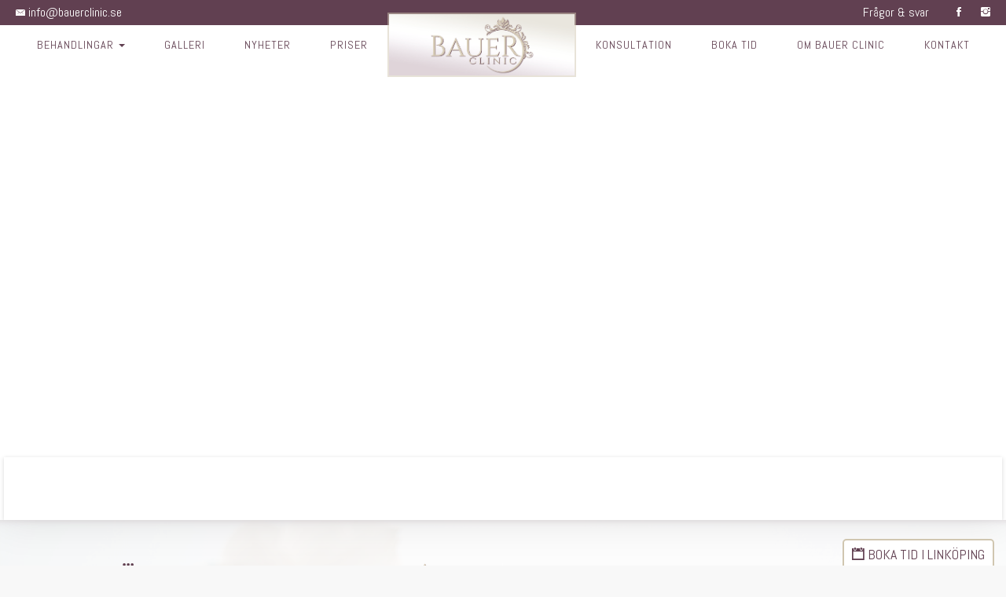

--- FILE ---
content_type: text/html; charset=UTF-8
request_url: https://bauerclinic.se/botox/botox-pg-2/
body_size: 11289
content:
<!doctype html> <!--[if lt IE 7]><html lang="sv-SE" class="no-js lt-ie9 lt-ie8 lt-ie7"> <![endif]--> <!--[if (IE 7)&!(IEMobile)]><html lang="sv-SE" class="no-js lt-ie9 lt-ie8"><![endif]--> <!--[if (IE 8)&!(IEMobile)]><html lang="sv-SE" class="no-js lt-ie9"><![endif]--> <!--[if gt IE 8]><!--><html lang="sv-SE" class="no-js"><!--<![endif]--><head><meta charset="utf-8"><meta http-equiv="X-UA-Compatible" content="IE=edge,chrome=1"><meta name="HandheldFriendly" content="True"><meta name="MobileOptimized" content="320"><meta name="viewport" content="width=device-width, initial-scale=1"><link rel="stylesheet" href="https://cdnjs.cloudflare.com/ajax/libs/material-design-iconic-font/2.2.0/css/material-design-iconic-font.min.css"><link rel="apple-touch-icon" sizes="180x180" href="https://bauerclinic.se/wp-content/themes/topborn/library/favicons/apple-touch-icon.png"><link rel="icon" type="image/png" sizes="32x32" href="https://bauerclinic.se/wp-content/themes/topborn/library/favicons/favicon-32x32.png"><link rel="icon" type="image/png" sizes="16x16" href="https://bauerclinic.se/wp-content/themes/topborn/library/favicons/favicon-16x16.png"><link rel="manifest" href="https://bauerclinic.se/wp-content/themes/topborn/library/favicons/manifest.json"><link rel="mask-icon" href="https://bauerclinic.se/wp-content/themes/topborn/library/favicons/safari-pinned-tab.svg" color="#614051"><meta name="theme-color" content="#614051"><meta name='robots' content='index, follow, max-image-preview:large, max-snippet:-1, max-video-preview:-1' /><style>img:is([sizes="auto" i], [sizes^="auto," i]) { contain-intrinsic-size: 3000px 1500px }</style><title>Botox-pg - Bauer Clinic AB</title><link rel="canonical" href="https://bauerclinic.se/botox/botox-pg-2/" /><meta property="og:locale" content="sv_SE" /><meta property="og:type" content="article" /><meta property="og:title" content="Botox-pg - Bauer Clinic AB" /><meta property="og:url" content="https://bauerclinic.se/botox/botox-pg-2/" /><meta property="og:site_name" content="Bauer Clinic AB" /><meta property="og:image" content="https://bauerclinic.se/botox/botox-pg-2" /><meta property="og:image:width" content="2560" /><meta property="og:image:height" content="1129" /><meta property="og:image:type" content="image/jpeg" /><meta name="twitter:card" content="summary_large_image" /> <script type="application/ld+json" class="yoast-schema-graph">{"@context":"https://schema.org","@graph":[{"@type":"WebPage","@id":"https://bauerclinic.se/botox/botox-pg-2/","url":"https://bauerclinic.se/botox/botox-pg-2/","name":"Botox-pg - Bauer Clinic AB","isPartOf":{"@id":"https://bauerclinic.se/#website"},"primaryImageOfPage":{"@id":"https://bauerclinic.se/botox/botox-pg-2/#primaryimage"},"image":{"@id":"https://bauerclinic.se/botox/botox-pg-2/#primaryimage"},"thumbnailUrl":"https://bauerclinic.se/wp-content/uploads/Botox-pg-1.jpg","datePublished":"2021-01-31T19:49:28+00:00","breadcrumb":{"@id":"https://bauerclinic.se/botox/botox-pg-2/#breadcrumb"},"inLanguage":"sv-SE","potentialAction":[{"@type":"ReadAction","target":["https://bauerclinic.se/botox/botox-pg-2/"]}]},{"@type":"ImageObject","inLanguage":"sv-SE","@id":"https://bauerclinic.se/botox/botox-pg-2/#primaryimage","url":"https://bauerclinic.se/wp-content/uploads/Botox-pg-1.jpg","contentUrl":"https://bauerclinic.se/wp-content/uploads/Botox-pg-1.jpg","width":2560,"height":1129},{"@type":"BreadcrumbList","@id":"https://bauerclinic.se/botox/botox-pg-2/#breadcrumb","itemListElement":[{"@type":"ListItem","position":1,"name":"Home","item":"https://bauerclinic.se/"},{"@type":"ListItem","position":2,"name":"Botox","item":"https://bauerclinic.se/botox/"},{"@type":"ListItem","position":3,"name":"Botox-pg"}]},{"@type":"WebSite","@id":"https://bauerclinic.se/#website","url":"https://bauerclinic.se/","name":"Bauer Clinic AB","description":"","potentialAction":[{"@type":"SearchAction","target":{"@type":"EntryPoint","urlTemplate":"https://bauerclinic.se/?s={search_term_string}"},"query-input":{"@type":"PropertyValueSpecification","valueRequired":true,"valueName":"search_term_string"}}],"inLanguage":"sv-SE"}]}</script> <link rel='dns-prefetch' href='//maxcdn.bootstrapcdn.com' /><link rel='dns-prefetch' href='//cdnjs.cloudflare.com' /><link rel="alternate" type="application/rss+xml" title="Bauer Clinic AB &raquo; Webbflöde" href="https://bauerclinic.se/feed/" /><link rel="alternate" type="application/rss+xml" title="Bauer Clinic AB &raquo; Kommentarsflöde" href="https://bauerclinic.se/comments/feed/" /><link rel='stylesheet' id='sgr-group-css' href='https://bauerclinic.se/wp-content/plugins/bwp-minify/min/?f=wp-content/plugins/simple-google-recaptcha/sgr.css,wp-includes/css/dist/block-library/style.min.css,wp-content/plugins/contact-form-7/includes/css/styles.css,wp-content/plugins/foobox-image-lightbox/free/css/foobox.free.min.css,wp-content/plugins/wp-facebook-reviews/public/css/wprev-fb-combine.css,wp-content/plugins/wp-responsive-menu/assets/css/wpr-hamburger.css,wp-content/plugins/wp-responsive-menu/assets/css/wprmenu.css,wp-content/plugins/wp-responsive-menu/inc/assets/icons/wpr-icons.css,wp-content/plugins/fb-reviews-widget/assets/css/public-main.css,wp-content/plugins/recent-posts-widget-with-thumbnails/public.css' type='text/css' media='all' /><style id='wprmenu.css-inline-css' type='text/css'>@media only screen and ( max-width: 991px ) {html body div.wprm-wrapper {overflow: scroll;}#wprmenu_bar {background-image: url();background-size:;background-repeat: ;}#wprmenu_bar {background-color: #ffffff;}html body div#mg-wprm-wrap .wpr_submit .icon.icon-search {color: ;}#wprmenu_bar .menu_title,#wprmenu_bar .wprmenu_icon_menu,#wprmenu_bar .menu_title a {color: #614051;}#wprmenu_bar .menu_title a {font-size: px;font-weight: ;}#mg-wprm-wrap li.menu-item a {font-size: px;text-transform: ;font-weight: ;}#mg-wprm-wrap li.menu-item-has-children ul.sub-menu a {font-size: px;text-transform: ;font-weight: ;}#mg-wprm-wrap li.current-menu-item > a {background: ;}#mg-wprm-wrap li.current-menu-item > a,#mg-wprm-wrap li.current-menu-item span.wprmenu_icon{color:!important;}#mg-wprm-wrap {background-color: #ffffff;}.cbp-spmenu-push-toright,.cbp-spmenu-push-toright .mm-slideout {left: 100% ;}.cbp-spmenu-push-toleft {left: -100% ;}#mg-wprm-wrap.cbp-spmenu-right,#mg-wprm-wrap.cbp-spmenu-left,#mg-wprm-wrap.cbp-spmenu-right.custom,#mg-wprm-wrap.cbp-spmenu-left.custom,.cbp-spmenu-vertical {width: 100%;max-width: px;}#mg-wprm-wrap ul#wprmenu_menu_ul li.menu-item a,div#mg-wprm-wrap ul li span.wprmenu_icon {color: #614051;}#mg-wprm-wrap ul#wprmenu_menu_ul li.menu-item:valid ~ a{color: ;}#mg-wprm-wrap ul#wprmenu_menu_ul li.menu-item a:hover {background: ;color: #606060 !important;}div#mg-wprm-wrap ul>li:hover>span.wprmenu_icon {color: #606060 !important;}.wprmenu_bar .hamburger-inner,.wprmenu_bar .hamburger-inner::before,.wprmenu_bar .hamburger-inner::after {background: #000000;}.wprmenu_bar .hamburger:hover .hamburger-inner,.wprmenu_bar .hamburger:hover .hamburger-inner::before,.wprmenu_bar .hamburger:hover .hamburger-inner::after {background: ;}#wprmenu_menu.left {width:100%;left: -100%;right: auto;}#wprmenu_menu.right {width:100%;right: -100%;left: auto;}.wprmenu_bar .hamburger {float: right;}.wprmenu_bar #custom_menu_icon.hamburger {top: px;right: 0px;float: right;background-color: ;}.wpr_custom_menu #custom_menu_icon {display: block;}html { padding-top: 42px !important; }#wprmenu_bar,#mg-wprm-wrap { display: block; }div#wpadminbar { position: fixed; }}</style><link rel='stylesheet' id='tb-styles-group-css' href='https://bauerclinic.se/wp-content/plugins/bwp-minify/min/?f=wp-content/themes/topborn/library/css/style.css,wp-content/themes/topborn/library/css/animate.css,wp-content/themes/topborn/library/css/fresco.css,wp-content/themes/topborn/library/css/owl.carousel.css,wp-content/themes/topborn/library/css/twentytwenty/twentytwenty.css' type='text/css' media='all' /><link rel='stylesheet' id='ionicons-css' href='https://cdnjs.cloudflare.com/ajax/libs/ionicons/2.0.1/css/ionicons.min.css' type='text/css' media='all' /><link rel="https://api.w.org/" href="https://bauerclinic.se/wp-json/" /><link rel="alternate" title="JSON" type="application/json" href="https://bauerclinic.se/wp-json/wp/v2/media/3870" /><link rel='shortlink' href='https://bauerclinic.se/?p=3870' /><link rel="alternate" title="oEmbed (JSON)" type="application/json+oembed" href="https://bauerclinic.se/wp-json/oembed/1.0/embed?url=https%3A%2F%2Fbauerclinic.se%2Fbotox%2Fbotox-pg-2%2F" /><link rel="alternate" title="oEmbed (XML)" type="text/xml+oembed" href="https://bauerclinic.se/wp-json/oembed/1.0/embed?url=https%3A%2F%2Fbauerclinic.se%2Fbotox%2Fbotox-pg-2%2F&#038;format=xml" />  <script defer src="[data-uri]"></script>  <script defer type="text/javascript">Google tag (gtag.js) -->
<script defer src="https://www.googletagmanager.com/gtag/js?id=G-YRPQW7RY5D">

  window.dataLayer = window.dataLayer || [];
  function gtag(){dataLayer.push(arguments);}
  gtag('js', new Date());

  gtag('config', 'G-YRPQW7RY5D');</script> <style type="text/css" id="wp-custom-css">.page-id-96 .hero-background {
background-position-y: 0% !important;
}

.page-id-1652 .hero-background {
background-position-y: 0% !important;
}


.home .insta-gallery-feed {
    display: none;
}

.hero-background .hero-h1 h1 {
    color: #fff;
text-shadow: 1px 1px 10px rgba(0, 0, 0, .80);
}



.ombaubild {
    margin-top: 38px;
}



.rekorow {
    display: inline-block;
    width: 100%;
}
.rekorow p {
    margin: 0 !important;
}

.rekorow > div {
    display: inline-block;
float: left;
}

.home .about .divider-bottom {
    display: none;
}



body:not(.home) .site-wrap {
    padding-top: 32px;
}




.insta-gallery-feed .insta-gallery-actions, .insta-gallery-feed .insta-gallery-image, .insta-gallery-feed .insta-gallery-item {
    opacity: 1;
}


@media (min-width: 768px) {
.home .hero {
    min-height: 730px !important;
}
}


.delbk {
    display: block;
    margin-bottom: 29px;
    text-decoration: underline !important;
}
.delb {
    max-height: 28px;
    margin-top: 15px;
    margin-bottom: 20px;
	}


.grecaptcha-badge {
display: none !important;
}

.recaptcha, .recaptcha a {
    color: #614051;
}

.recaptcha {
max-width: 530px;
}








@media (max-width: 991px) {
.vardenrow {
    margin-top: 35px;
}
	}

@media (min-width: 992px) {
.vardenrow {
    margin-left: -15px !important;
    width: calc(100% + 30px) !important;
    display: inline-block;
    margin-top: 35px;
}
	}

@media (min-width: 992px) {
html .varden-rate-widget {
    display: inline-block !important;
    width: 50% !important;
    float: left;
    padding: 15px;
}
	}
@media (max-width: 991px) {
html .varden-rate-widget {
margin-bottom: 30px;
}
	}
@media (max-width: 991px) {
html .varden-rate-widget:last-child {
margin-bottom: 0px;
}
	}

.varden-rate-widget .varden-widget-container .varden-widget-reviews-container {
    min-height: 232px !important;
}

.cbp-spmenu-bottom.cbp-spmenu-open, .cbp-spmenu-top.cbp-spmenu-open {
    top: 75px!important;
}







@media (min-width: 992px) {
.gallery-bg-contain > .row > .col-md-12 > .row > .col-md-9 > .col-md-6:nth-child(2) {
    padding-left: 0 !Important;
}
}
@media (min-width: 992px) {
.gallery-bg-contain > .row > .col-md-12 > .row > .col-md-9 > .col-md-12 {
    padding-left: 0 !Important;
}
}





@media (min-width: 992px) {
.hero .hero-bg:before {
    background: linear-gradient(to bottom,rgba(0, 0, 0, 0.04) 0px,rgba(0, 0, 0, 0) 50px);
    position: absolute;
    width: 100%;
    height: 100%;
    top: 0;
    left: 0;
    display: block;
    content: "" !important;
    z-index: 2;
}
}



@media (max-width: 991px) {
.hero .hero-bg:after {
    background: linear-gradient(to right,#ffffff 10%,rgba(255, 255, 255, 0) 50%);
    position: absolute;
    width: 100%;
    height: 100%;
    top: 0;
    left: 0;
    display: block;
    content: "" !important;
    z-index: 1;
}
	}

.hero .hero-bg {
    background-image: url(/wp-content/uploads/Bauer-bildspel-1-1-scaled.jpg);
background-position: 70% 100% !Important;
}

@media (max-width: 991px) and (min-width: 768px) {
.hero .hero-bg {
background-position: 60% 100% !Important;
}
	}

@media (max-width: 767px) {
.hero .hero-bg {
background-position: 60% 100% !Important;
}
	}

@media (min-width: 992px) and (max-width: 1269px) {
.logotype img {
    float: right;
    top: 55px;
}
	}


@media (min-width: 992px) and (max-width: 1269px) {
.hero .hero-content {
    top: -170px;
}
	}

@media (min-width: 992px) and (max-width: 1269px) {
.container {
    width: 100% !important;
}
}

@media (max-width: 991px) {
html .floating-phone, html .floating-boka {
display: none !Important;
}
	}

.wprmenu-body-fixed .bokamobil {
display: none !important;
}



.hero h1 {
    text-shadow: none;
    color: #614051;
}



@media (max-width: 991px) {
.footer .made-by {
    padding-bottom: 70px;
}
}

@media (max-width: 991px) {
.bokamobil {
    display: block !Important;
    position: fixed;
    bottom: 18px;
    z-index: 999;
    left: 0px;
    width: 100%;
}
}

@media (max-width: 991px) {
.bokamobil > a {
    background: linear-gradient(-138deg, #d8cdb7 0%, #ffffff 48%, #d8cdb7 100%);
    border: 1px solid #d7d7d7;
    padding-top: 6px;
    padding-bottom: 8px;
    padding-left: 15px;
    padding-right: 15px;
    border-radius: 30px;
    position: relative;
    display: block;
    width: calc(100% - 60px);
    left: 30px;
    text-align: center;
}
	}

@media (max-width: 991px) {
.bokamobil img {
    height: 15px;
}
	}

@media (max-width: 991px) {
.bokamobil a:after {
font-family: Material-Design-Iconic-Font;
    content: "\f2fb";
    font-weight: 100;
    font-size: 20px;
    margin-top: -2px;
    position: absolute;
    right: 15px;
    color: #000;
}
	}






@media (max-width: 991px) {
.sb {
    margin-top: 30px;
}
	}

.page-id-1067 .floating-boka, .page-id-1067 .floating-phone, .page-id-96 .floating-boka, .page-id-96 .floating-phone, .page-id-74 .floating-boka, .page-id-74 .floating-phone, .page-id-86 .floating-boka, .page-id-86 .floating-phone, .page-id-116 .floating-boka, .page-id-116 .floating-phone, .page-id-1237 .floating-boka, .page-id-1237 .floating-phone, .page-id-106 .floating-boka, .page-id-106 .floating-phone, .page-id-84 .floating-boka, .page-id-84 .floating-phone {
display: none !Important;
	opacity: 0 !Important;
}



@media (max-width: 991px) {
.wpcp-carousel-section.wpcp-standard.slick-initialized {
    margin-top: 35px;
}
	}

.infok a:first-child {
margin-right: 10px;
}


.introlista {
    list-style-type: none;    padding-left: 45px !important;
}

.introlista li:before {
    position: absolute;
    content: "\f26b";
    font-family: Material-Design-Iconic-Font;
    color: #614051 !important;
    left: 13px;
    font-size: 22px;
    margin-top: -4px;
}

.su-tabs-pane {
    font-size: 15px !important;
}

.su-tabs-nav span {
    color: #614051 !important;
    font-size: 15px !important;
    text-transform: uppercase;
}

.su-tabs-nav span:focus {
    outline: none !important;
}

.su-tabs {
    margin-top: 30px !important;
    margin-bottom: 35px !important;
}

.frgalleri h2 {
    margin-bottom: 30px;
}
.frgalleri {
    margin-left: -5px;
    margin-right: -5px;
    margin-bottom: 15px;
    display: inline-block;
    margin-top: 30px;
}
.frgalleri img {
display: inline-block;
float: left;
    width: 33%;
    padding: 5px;
}

@media (max-width: 767px) {
.frgalleri img {
float: none;
	margin-bottom: 10px;
   width: 100%
}
}


.boka {
    display: inline-block;
    width: 100%;
    text-align: center;
}

@media (max-width: 991px) {
.gallery-bg-contain .col-md-12 .col-md-9 .col-md-6 {
padding: 0;
}
}

@media (min-width: 992px) {
.boka {
margin-bottom: -10px;
margin-left: -10px;
    width: calc(100% + 20px);
}
}

@media (max-width: 991px) {
.boka a {
width: 100%;
margin-bottom: 5px;
}
	}

.boka a {
    display: block;
    background: #fff;
    padding: 5px 10px 5px 10px;
    text-transform: uppercase;
    color: #614051;
    text-align: center;
    line-height: 1.4;
    text-decoration: none;
    float: left;
    font-size: 15px;
    -webkit-transition: all .3s;
    transition: all .3s;
    border: 2px solid #d0c6b0;
    border-radius: 5px;
}

@media (min-width: 992px) {
.boka a {
    width: calc(50% - 20px);
    margin-right: 10px;
    margin-left: 10px;
}
	}

.skpcontent img {
height: 70px;
    border-radius: 100%;
    float: left;
    margin-right: 20px;
    margin-bottom: 15px;
    -webkit-box-shadow: 0 2px 30px 0 rgba(0,0,0,.1);
    -moz-box-shadow: 0 2px 30px 0 rgba(0,0,0,.1);
    box-shadow: 0 2px 30px 0 rgba(0,0,0,.1);
    border: 2px solid rgba(96, 64, 81, 0.12);
}
.skpcontent p {
    margin-bottom: 0;
    margin-top: 0;
}
.skpcontent {
font-size: 15px;
}
.skpcontent .namn {
    margin-bottom: 5px !Important;
    font-size: 14px;
}
.skpcontent .fnamn {
    font-weight: 600;
}
.skpcontent a {
display: block;
}




.subpage-container h5 {
    font-family: Abel,sans-serif;
    color: #614051;
}

.wpcp-carousel-section.nav-vertical-center {
    padding: 0 0px;
}
.wpcp-carousel-section .wpcp-single-item img {
    width: 100%;
}
.slick-prev i, .slick-next i {
    color: #fff !important;
}
.slick-prev {
    margin-left: 20px;
    background: #604051 !important;
    color: #fff !important;
    height: 45px !important;
    margin-top: -25px !important;
    line-height: 44px !important;
    padding-left: 5px !important;
    width: 22px !important;
    border-radius: 4px;
}
.slick-next {
    margin-right: 20px;
    background: #604051 !important;
    color: #fff !important;
    height: 45px !important;
    margin-top: -25px !important;
    line-height: 44px !important;
    padding-right: 5px !important;
    width: 22px !important;
    border-radius: 4px;
}
.wpcp-carousel-section .wpcp-single-item {
    border: none !important;
}

table {
    background-color: #fbfbfb;
    margin-top: 20px;
    margin-bottom: 30px;
    border: 1px solid #ededed;
width: 100%;
}
td {
text-transform: uppercase;
    padding: 8px 10px 6px 10px !important;
    font-size: 14px;
	    border-top: 1px solid #ededed;
}

@media (min-width: 992px) {
tr td:first-child {
    border-right: 1px solid #ededed;
}
	}

@media (min-width: 992px) {
tr td {
width: 60%;
}
	}




.db img {
    margin-left: auto;
    margin-right: auto;
    max-height: 21px;
}

.sb h3 {
    background: #614051;
    color: #fff;
    padding: 5px;
    padding-left: 15px;
    padding-right: 15px;
    margin-bottom: 30px;
    border-radius: 4px;
}

.sb .sbud {
margin-bottom: 30px;
}
.sb .sbud:last-child {
margin-bottom: 0px;
}

.col-md-12 ul {
    padding-left: 19px;
}
.col-md-12 ul li {
margin-bottom: 5px;
}
.col-md-12 ul li:last-child {
margin-bottom: 0px;
}

@media (min-width: 1200px) {
.container {
    width: 1270px;
}
}

.footer .kontakt-form .your-name {
    padding-right: 0 !important;
}

.wpcf7-response-output {
    color: #000;
    border: 1px solid #613f51 !important;
font-size: 13px !Important;
	margin-top: 20px !Important;
}


.topr {
    float: right;
    margin-right: 15px;
}

.topr li {
    list-style-type: none;
    display: inline-block;
margin-right: 10px;
}

@media only screen and (max-width: 991px) {
	p {
    font-size: 17px;
    line-height: 24px;
}
	}

@media only screen and (max-width: 991px) {
	
	html body #wprmenu_menu_ul li.wprmenu_parent_item_li>ul {
    padding: 0 0px !important;
    background: #d8cdb7;
}
	}

.boka-tid a {
    font-size: 18px !Important;
}

.btn {
    padding: 8px 22px 6px;
    border: 2px solid #d0c6b0;
    border-radius: 4px;
font-size: 18px;
    background: #fff;
    color: #614051;
    font-family: Abel,sans-serif;
}

@media only screen and (max-width: 991px) {
#mg-wprm-wrap li.menu-item-has-children ul.sub-menu a {
padding: 0 !important;
    position: relative;
    line-height: 34px;
    padding-left: 15px !important;
}
}

@media only screen and (max-width: 991px) {
#mg-wprm-wrap li.menu-item a {
    font-size: 20px !Important;
}
}

@media only screen and (max-width: 991px) {
	div#mg-wprm-wrap ul li span.wprmenu_icon {
    line-height: 44px !important;
    font-size: 26px !important;
}
	}

@media only screen and (max-width: 991px) {
html body #wprmenu_menu_ul li.wprmenu_parent_item_li>ul .sub-menu {
display: none !Important;
}
}

@media only screen and (max-width: 991px) {
html body #wprmenu_menu_ul li.wprmenu_parent_item_li>ul span {
display: none !Important;
}
}

.footer .made-by {
background: rgba(96, 64, 81, 0.59);
}

.footer .footer-content:before {
    background: rgba(255, 255, 255, 0.79);
position: absolute;
top: 0;
left: 0;
height: 100%;
width: 100%;
display: block !important;
content:"";
}

@media only screen and (max-width: 991px) {
html {
    padding-top: 119px !important;
}
}

@media only screen and (max-width: 991px) {
#wprmenu_bar {
    height: auto !important;
}
}

@media only screen and (max-width: 991px) {
#wprmenu_bar .bar_logo {
    height: 54px;
}
}

@media (max-width: 991px) {
#mg-wprm-wrap ul li {
    border-bottom: none !important;
}
}

@media (max-width: 991px) {
#wprmenu_bar div.hamburger {
    margin-top: 12px !important;
}
}

@media (max-width: 991px) {
#wprmenu_menu_ul {
    z-index: 38 !important;
    background: #fff !important;
    margin-top: -1px !important;
}
}

@media (max-width: 991px) {
.kinfo {
display: block !Important;
    float: none;
    width: 100%;
    border-top: 1px solid #ededed;
    border-bottom: 1px solid #ededed;
    position: fixed;
    top: 74px;
    z-index: 11;
    background: #fff;
}
}

@media (max-width: 991px) {
.fdiv {
    width: 50%;
    float: left;
    margin: 0 !important;
    padding-top: 2px;
    padding-left: 15px;
    height: 44px !important;
}
}
.fdiv a:nth-child(1) {
    font-size: 15px;
    font-weight: 600;
    display: block;
}
.fdiv a:last-child {
    font-size: 14px;
    font-weight: 500;
    display: block;
    margin-top: -2px;
}
.fdiv .zmdi-phone {
    transform: rotate(45deg);
    font-size: 24px;
    margin-top: 6px;
    margin-right: 5px;
}

@media (max-width: 991px) {
.adiv {
    display: inline-block;
    margin: 0px !important;
    padding-top: 2px;
    height: 44px !important;
    border-left: 1px solid #ededed;
    padding-left: 15px;
    width: 50%;
}
}
.adiv a:nth-child(1) {
    font-size: 15px;
    display: block;
    font-weight: 600;
    min-width: 154px;
}
.adiv a:last-child {
    font-size: 14px;
    font-weight: 400;
    display: block;
    margin: 0px;
    margin-top: -2px;
}

@media (max-width: 991px) {
.fdiv i, .adiv i {
    height: 18px;
    width: 18px;
    padding-left: 3px;
    color: #d8cdb7;
    font-size: 27px;
    margin-right: 9px;
    margin-bottom: 7px;
    margin-top: 4px;
    display: block;
    float: left;
}
}




@media (max-width: 991px) {
.tmenu {
display: none !Important;
}
}

@media (max-width: 991px) {
.tmenu.mb {
display: block !Important;
    margin-top: 25px;
    margin-bottom: -15px;
    margin-left: -30px;
width: calc(100% + 60px);
}
}


@media (min-width: 992px) {
.tmenu.mb {
display: none !Important;
}
}


.tmenu ul li:hover a, .tmenu ul li.current-menu-item a {
background: rgb(216, 205, 183);
    color: #000 !important;
}

.gallery-bg {
    padding: 0px 0 !important;
}
.tmenu ul {
    text-align: center;
    padding: 0;
}
.tmenu ul li {
display: inline-block;
	    margin-left: -4px;
}

.tmenu ul li a {
    color: #fff !important;
    position: relative;
    padding: 0 12px;
    line-height: 32px !important;
    display: inline-block;
    text-decoration: none;
min-height: 32px;
}

@media (max-width: 991px) {
.tmenu.mb ul li a, .tmenu.mb ul li {
width: 100%;
}
}

@media (max-width: 991px) {
.tmenu ul li {
    background: #604152;
margin: 0px;
}
}

@media (min-width: 992px) {
.tmenu:before {
background: #604152;
    content: "";
    height: 32px;
    width: 600%;
    left: -300%;
    position: absolute;
}
}

.top-info .ion-android-phone-portrait {
padding-left: 10px;
}


.ion-android-phone-portrait {
    font-size: 13px;
}

.top-info .ion-ios-email:before {
    content: "\f423";
    vertical-align: -8%;
}

.insta-gallery-feed .insta-gallery-actions .insta-gallery-button.follow {
    background-color: #614051 !important;
}

.page-id-1237 .hero-background, .page-id-1067 .hero-background, .page-id-1236 .hero-background {
    background-position: 78% 32%!important;
}

.page-id-134 .hero-background {
    background-position: 76% 15% !important;
}

.page-id-2870 .hero-background {
background-position: 0% 50% !important;
}



.hero-background {
    min-height: 560px;
}



.page-id-130 .block {
    padding: 80px 0;
}

.text_under_priser {

margin:70px auto;
width: 100%;
    text-align: center;
    box-shadow: 0 1px 5px rgba(0,0,0,.15);
    padding: 35px;
    background: white;
}




#rpwwt-recent-posts-widget-with-thumbnails-3 img {
    width: 100%;
    max-width: 400px !important;
    height: auto;
}

.rpwwt-post-title:after {
    content: "\f2fb";
    font-family: "Material-Design-Iconic-Font";
    color: #614051;
    transition: .2s;
	padding-left: 9px;
font-size: 23px;
vertical-align: -7%;
}

.rpwwt-widget ul li {
    border-bottom: 1px solid #Ededed;
    padding-bottom: 15px;
}
.rpwwt-widget ul li:last-child {
    padding-bottom: 0;
    border: none !important;
}


#rpwwt-recent-posts-widget-with-thumbnails-2 img {
    height: auto;
    max-width: 300px;
}
@media (max-width: 991px) {
#rpwwt-recent-posts-widget-with-thumbnails-2 img, #rpwwt-recent-posts-widget-with-thumbnails-3 img {
width: 100% !Important;
    max-width: 100% !Important;;
}
	}

.widget_recent_entries {
    margin-bottom: 35px;
}

.rpwwt-post-title {
    font-size: 22px;
    vertical-align: -50%;
}

.widget_recent_entries ul {
 padding-left:0;
list-style-type: none;
}

.widget_recent_entries ul > li > a {
    display: block;
    font-size: 20px;
    margin-bottom: 5px;
}
.widget_recent_entries ul > li > span {
    font-size: 13px;
    text-transform: uppercase;
}

.inlaggdatum {
margin-bottom: 35px !Important;
font-weight: 600;
}

.inlaggdatum span {
font-weight: 300 !Important;
}

.single-post article {
    padding-bottom: 35px;
}

@media (min-width: 992px) {
.single-post #content {
margin-top: 130px;
}
}

@media (max-width: 991px) {
.single-post #content {
margin-top: 50px;
}
}


.single-post .header {
    border-bottom: 1px solid #eee !important;
}

.footer .kontakt-form .your-name {
    padding-right: 0 !important;
}

.wpcf7-response-output {
    color: #000;
    border: 1px solid #613f51 !important;
font-size: 13px !Important;
	margin-top: 20px !Important;
}


.topr {
    float: right;
    margin-right: 15px;
}

.topr li {
    list-style-type: none;
    display: inline-block;
margin-right: 10px;
}

@media only screen and (max-width: 991px) {
	p {
    font-size: 17px;
    line-height: 24px;
}
	}

@media only screen and (max-width: 991px) {
	
	html body #wprmenu_menu_ul li.wprmenu_parent_item_li>ul {
    padding: 0 0px !important;
    background: #d8cdb7;
}
	}

.boka-tid a {
    font-size: 18px !Important;
}

.btn {
    padding: 8px 22px 6px;
    border: 2px solid #d0c6b0;
    border-radius: 4px;
font-size: 18px;
    background: #fff;
    color: #614051;
    font-family: Abel,sans-serif;
}

@media only screen and (max-width: 991px) {
#mg-wprm-wrap li.menu-item-has-children ul.sub-menu a {
padding: 0 !important;
    position: relative;
    line-height: 34px;
    padding-left: 15px !important;
}
}

@media only screen and (max-width: 991px) {
#mg-wprm-wrap li.menu-item a {
    font-size: 20px !Important;
}
}

@media only screen and (max-width: 991px) {
	div#mg-wprm-wrap ul li span.wprmenu_icon {
    line-height: 44px !important;
    font-size: 26px !important;
}
	}

@media only screen and (max-width: 991px) {
html body #wprmenu_menu_ul li.wprmenu_parent_item_li>ul .sub-menu {
display: none !Important;
}
}

@media only screen and (max-width: 991px) {
html body #wprmenu_menu_ul li.wprmenu_parent_item_li>ul span {
display: none !Important;
}
}

.footer .made-by {
background: rgba(96, 64, 81, 0.59);
}

.footer .footer-content:before {
    background: rgba(255, 255, 255, 0.79);
position: absolute;
top: 0;
left: 0;
height: 100%;
width: 100%;
display: block !important;
content:"";
}

@media only screen and (max-width: 991px) {
html {
    padding-top: 119px !important;
}
}

@media only screen and (max-width: 991px) {
#wprmenu_bar {
    height: auto !important;
}
}

@media only screen and (max-width: 991px) {
#wprmenu_bar .bar_logo {
    height: 54px;
}
}

@media (max-width: 991px) {
#mg-wprm-wrap ul li {
    border-bottom: none !important;
}
}

@media (max-width: 991px) {
#wprmenu_bar div.hamburger {
    margin-top: 12px !important;
}
}

@media (max-width: 991px) {
#wprmenu_menu_ul {
    z-index: 38 !important;
    background: #fff !important;
    margin-top: -1px !important;
}
}

@media (max-width: 991px) {
.kinfo {
display: block !Important;
    float: none;
    width: 100%;
    border-top: 1px solid #ededed;
    border-bottom: 1px solid #ededed;
    position: fixed;
    top: 74px;
    z-index: 11;
    background: #fff;
}
}

@media (max-width: 991px) {
.fdiv {
    width: 50%;
    float: left;
    margin: 0 !important;
    padding-top: 2px;
    padding-left: 15px;
    height: 44px !important;
}
}
.fdiv a:nth-child(1) {
    font-size: 15px;
    font-weight: 600;
    display: block;
}
.fdiv a:last-child {
    font-size: 14px;
    font-weight: 500;
    display: block;
    margin-top: -2px;
}
.fdiv .zmdi-phone {
    transform: rotate(45deg);
    font-size: 24px;
    margin-top: 6px;
    margin-right: 5px;
}

@media (max-width: 991px) {
.adiv {
    display: inline-block;
    margin: 0px !important;
    padding-top: 2px;
    height: 44px !important;
    border-left: 1px solid #ededed;
    padding-left: 15px;
    width: 50%;
}
}
.adiv a:nth-child(1) {
    font-size: 15px;
    display: block;
    font-weight: 600;
    min-width: 154px;
}
.adiv a:last-child {
    font-size: 14px;
    font-weight: 400;
    display: block;
    margin: 0px;
    margin-top: -2px;
}

@media (max-width: 991px) {
.fdiv i, .adiv i {
    height: 18px;
    width: 18px;
    padding-left: 3px;
    color: #d8cdb7;
    font-size: 27px;
    margin-right: 9px;
    margin-bottom: 7px;
    margin-top: 4px;
    display: block;
    float: left;
}
}




@media (max-width: 991px) {
.tmenu {
display: none !Important;
}
}

@media (max-width: 991px) {
.tmenu.mb {
display: block !Important;
    margin-top: 25px;
    margin-bottom: -15px;
    margin-left: -30px;
width: calc(100% + 60px);
}
}


@media (min-width: 992px) {
.tmenu.mb {
display: none !Important;
}
}


.tmenu ul li:hover a, .tmenu ul li.current-menu-item a {
background: rgb(216, 205, 183);
    color: #000 !important;
}

@media (min-width: 992px) {
.tmenu {
    position: absolute;
    top: -72px;
    width: 100%;
}
}
.tmenu ul {
    text-align: center;
    padding: 0;
}
.tmenu ul li {
display: inline-block;
	    margin-left: -4px;
}

.tmenu ul li a {
    color: #fff !important;
    position: relative;
    padding: 0 12px;
    line-height: 32px !important;
    display: inline-block;
}

@media (max-width: 991px) {
.tmenu.mb ul li a, .tmenu.mb ul li {
width: 100%;
}
}

@media (max-width: 991px) {
.tmenu ul li {
    background: #604152;
margin: 0px;
}
}

@media (min-width: 992px) {
.tmenu:before {
background: #604152;
    content: "";
    height: 32px;
    width: 600%;
    left: -300%;
    position: absolute;
}
}

.top-info .ion-android-phone-portrait {
padding-left: 10px;
}


.ion-android-phone-portrait {
    font-size: 13px;
}

.top-info .ion-ios-email:before {
    content: "\f423";
    vertical-align: -8%;
}

.insta-gallery-feed .insta-gallery-actions .insta-gallery-button.follow {
    background-color: #614051 !important;
}

.page-id-1237 .hero-background, .page-id-1067 .hero-background, .page-id-1236 .hero-background {
    background-position: 78% 32%!important;
}

.hero-background {
    min-height: 550px;
}


.page-id-130 .block {
    padding: 80px 0;
}

.text_under_priser {

margin:70px auto;
width: 100%;
    text-align: center;
    box-shadow: 0 1px 5px rgba(0,0,0,.15);
    padding: 35px;
    background: white;
}</style></head><body class="attachment wp-singular attachment-template-default attachmentid-3870 attachment-jpeg wp-theme-topborn"><div class="floating-boka hidden-xs"> <a href="http://www.bokadirekt.se/places/16665" rel="nofollow" target="_blank"><i class="icon ion-calendar"></i> Boka tid i Linköping</a></div><div style="display: none;" class="kinfo"><div class="fdiv"> <a href="tel:08 - 18 27 20"></a></div><div class="adiv"> <a href="mailto: info@bauerclinic.se" target="blank"><i class="zmdi zmdi-pin"></i>Vill du veta mer?</a><a href="mailto: info@bauerclinic.se" target="blank">info@bauerclinic.se</a></div></div><div class="site-wrap"><div class="content-wrap"><header class="header"><div class="top-info"><div class="container"> <a href="mailto: info@bauerclinic.se"><i class="icon ion-ios-email"></i> info@bauerclinic.se</a> <a href="https://www.instagram.com/bauerclinic/" rel="nofollow" target="_blank"><i class="icon ion-social-instagram"></i></a> <a href="https://www.facebook.com/bauerclinic/" rel="nofollow" target="_blank"><i class="icon ion-social-facebook"></i></a><div class="topr"><li><a href="/fragor-svar/">Frågor &amp; svar</a></li><li></li></div></div></div><nav role="navigation"><div class="navbar hidden-xs hidden-sm"><div class="container-fluid"><div class="navbar-header"> <button type="button" class="navbar-toggle collapsed" data-toggle="collapse" data-target="#navbar-responsive-collapse" aria-expanded="false" aria-controls="navbar"> <span class="icon-bar top-bar"></span> <span class="icon-bar middle-bar"></span> <span class="icon-bar bottom-bar"></span> </button> <a class="navbar-brand visible-xs" href="https://bauerclinic.se/" ><img src="https://bauerclinic.se/wp-content/themes/topborn/library/images/bauer-clinic-logo-mobil-gold.png" width="80" alt="Bauer Clinic AB - Logotype"></a></div></div><div class="navbar-collapse collapse" id="navbar-responsive-collapse"><ul id="menu-menu-1" class="nav navbar-nav"><li id="menu-item-189" class="menu-item menu-item-type-custom menu-item-object-custom menu-item-has-children menu-item-189 tb-dropdown"><a title="Behandlingar" href="#" data-toggle="dropdown" class="dropdown-toggle">Behandlingar <span class="caret"></span></a><ul role="menu" class=" dropdown-menu"><li id="menu-item-149" class="menu-item menu-item-type-post_type menu-item-object-page menu-item-149"><a title="Fillers" href="https://bauerclinic.se/fillers/">Fillers</a></li><li id="menu-item-1655" class="menu-item menu-item-type-post_type menu-item-object-page menu-item-1655"><a title="Facelift" href="https://bauerclinic.se/facelift/">Facelift</a></li><li id="menu-item-3655" class="menu-item menu-item-type-post_type menu-item-object-page menu-item-3655"><a title="Volite Skinbooster" href="https://bauerclinic.se/volite-skinbooster/">Volite Skinbooster</a></li><li id="menu-item-2884" class="menu-item menu-item-type-post_type menu-item-object-page menu-item-2884"><a title="Profhilo" href="https://bauerclinic.se/profhilo/">Profhilo</a></li><li id="menu-item-1075" class="menu-item menu-item-type-post_type menu-item-object-page menu-item-1075"><a title="Aquagold" href="https://bauerclinic.se/aquagold/">Aquagold</a></li><li id="menu-item-144" class="menu-item menu-item-type-post_type menu-item-object-page menu-item-144"><a title="Botox" href="https://bauerclinic.se/botox/">Botox</a></li><li id="menu-item-138" class="menu-item menu-item-type-post_type menu-item-object-page menu-item-138"><a title="Belkyra" href="https://bauerclinic.se/belkyra/">Belkyra</a></li><li id="menu-item-4147" class="menu-item menu-item-type-post_type menu-item-object-page menu-item-4147"><a title="HArmonyCA" href="https://bauerclinic.se/harmonyca/">HArmonyCA</a></li><li id="menu-item-157" class="menu-item menu-item-type-post_type menu-item-object-page menu-item-157"><a title="Hyalas" href="https://bauerclinic.se/hyalas/">Hyalas</a></li><li id="menu-item-3550" class="menu-item menu-item-type-post_type menu-item-object-page menu-item-3550"><a title="PRP" href="https://bauerclinic.se/prp/">PRP</a></li><li id="menu-item-3558" class="menu-item menu-item-type-post_type menu-item-object-page menu-item-3558"><a title="Vaginova" href="https://bauerclinic.se/vaginova/">Vaginova</a></li><li id="menu-item-164" class="menu-item menu-item-type-post_type menu-item-object-page menu-item-164"><a title="Kosmetisk pigmentering" href="https://bauerclinic.se/kosmetisk-pigmentering/">Kosmetisk pigmentering</a></li></ul></li><li id="menu-item-154" class="menu-item menu-item-type-post_type menu-item-object-page menu-item-154"><a title="Galleri" href="https://bauerclinic.se/galleri/">Galleri</a></li><li id="menu-item-1501" class="menu-item menu-item-type-post_type menu-item-object-page menu-item-1501"><a title="Nyheter" href="https://bauerclinic.se/nyheter/">Nyheter</a></li><li id="menu-item-235" class="menu-item menu-item-type-post_type menu-item-object-page menu-item-235"><a title="Priser" href="https://bauerclinic.se/priser/">Priser</a></li><li id="menu-item-137" class="hidden-xs hidden-sm hidden-md middle-logo logo menu-item menu-item-type-post_type menu-item-object-page menu-item-home menu-item-137 has-image"><a title="Hem" href="https://bauerclinic.se/"><img width="503" height="171" src="https://bauerclinic.se/wp-content/uploads/2017/08/bauer-clinic-logo.png" class="attachment-full size-full wp-post-image" alt="Hem" title="Hem" decoding="async" fetchpriority="high" /></a></li><li id="menu-item-162" class="menu-item menu-item-type-post_type menu-item-object-page menu-item-162"><a title="Konsultation" href="https://bauerclinic.se/konsultation/">Konsultation</a></li><li id="menu-item-143" class="menu-item menu-item-type-post_type menu-item-object-page menu-item-143"><a title="Boka tid" href="https://bauerclinic.se/boka-tid/">Boka tid</a></li><li id="menu-item-1363" class="menu-item menu-item-type-post_type menu-item-object-page menu-item-1363"><a title="Om Bauer Clinic" href="https://bauerclinic.se/om-bauer-clinic/">Om Bauer Clinic</a></li><li id="menu-item-163" class="menu-item menu-item-type-post_type menu-item-object-page menu-item-163"><a title="Kontakt" href="https://bauerclinic.se/kontakt/">Kontakt</a></li></ul></div></div></nav></header><div class="hero-content animated zoomIn"><div class="container"></div></div></div><div class="hero-background" style="background: url('');"><div class="hero-h1 animated zoomIn"><h1></h1></div></div><div class="block subpage-container gallery-bg animated fadeIn"><div class="container gallery-bg-contain"><div class="row"></div></div></div></div><footer class="footer" id="kontakt"><div class="footer-content"><div class="container"><div class="row"><div class="col-md-6 map-bg"> <span class="map-link"><div class="the-map-pic"><img class="hidden-xs hidden-sm" src="https://bauerclinic.se/wp-content/themes/topborn/library/images/karta-sverige.svg"/></div> </span><div class="map-info"><div class="info"> <img class="footer-logo" src="https://bauerclinic.se/wp-content/themes/topborn/library/images/bauer-clinic-gold-logo.png" width="160" alt="Bauer Clinic AB - Logotype"> <br><br><p> <a href="https://www.google.com/maps/place/G%C3%B6ran+Dyks+gata+5,+582+24+Link%C3%B6ping/data=!4m2!3m1!1s0x46596f2431437b25:0x38529ec5fde475fd?sa=X&ved=2ahUKEwiU17ifwuLnAhVSs4sKHQ7UA8MQ8gEwAHoECAsQAQ" style="color: #614051;">Göran Dyks gata 5<br>582 24 Linköping</a></p></div><div class="social-media"><p> <span class="e-post-footer"><i class="icon ion-ios-email"></i> <a href="mailto:info@bauerclinic.se">info@bauerclinic.se</a></span> <br> <a href="https://www.instagram.com/bauerclinic/" target="_blank" rel="nofollow"><i class="icon ion-social-instagram"></i> Följ oss på Instagram</a> <br> <a href="https://www.facebook.com/bauerclinic/" target="_blank" rel="nofollow"><i class="icon ion-social-facebook"></i> Gilla oss på Facebook</a></p></div></div></div><div class="col-md-6 the-contact"><p class="h3-rubrik">Kontaktformulär</p><div class="wpcf7 no-js" id="wpcf7-f1428-o1" lang="sv-SE" dir="ltr" data-wpcf7-id="1428"><div class="screen-reader-response"><p role="status" aria-live="polite" aria-atomic="true"></p><ul></ul></div><form action="/botox/botox-pg-2/#wpcf7-f1428-o1" method="post" class="wpcf7-form init kontakt-form" aria-label="Kontaktformulär" novalidate="novalidate" data-status="init"><fieldset class="hidden-fields-container"><input type="hidden" name="_wpcf7" value="1428" /><input type="hidden" name="_wpcf7_version" value="6.1.4" /><input type="hidden" name="_wpcf7_locale" value="sv_SE" /><input type="hidden" name="_wpcf7_unit_tag" value="wpcf7-f1428-o1" /><input type="hidden" name="_wpcf7_container_post" value="0" /><input type="hidden" name="_wpcf7_posted_data_hash" value="" /><input type="hidden" name="_wpcf7_recaptcha_response" value="" /></fieldset><p><span id="wpcf7-694e4313544d3-wrapper" class="wpcf7-form-control-wrap contacty-wrap" style="display:none !important; visibility:hidden !important;"><label for="wpcf7-694e4313544d3-field" class="hp-message">Lämna detta fält tomt.</label><input id="wpcf7-694e4313544d3-field"  class="wpcf7-form-control wpcf7-text" type="text" name="contacty" value="" size="40" tabindex="-1" autocomplete="new-password" /></span><span class="wpcf7-form-control-wrap" data-name="your-name"><input size="40" maxlength="400" class="wpcf7-form-control wpcf7-text wpcf7-validates-as-required" aria-required="true" aria-invalid="false" placeholder="Namn" value="" type="text" name="your-name" /></span><span class="wpcf7-form-control-wrap" data-name="phone"><input size="40" maxlength="400" class="wpcf7-form-control wpcf7-tel wpcf7-validates-as-required wpcf7-text wpcf7-validates-as-tel" aria-required="true" aria-invalid="false" placeholder="Telefon" value="" type="tel" name="phone" /></span><span class="wpcf7-form-control-wrap" data-name="email"><input size="40" maxlength="400" class="wpcf7-form-control wpcf7-email wpcf7-validates-as-required wpcf7-text wpcf7-validates-as-email" aria-required="true" aria-invalid="false" placeholder="E-post" value="" type="email" name="email" /></span><span class="wpcf7-form-control-wrap" data-name="message"><textarea cols="40" rows="3" maxlength="2000" class="wpcf7-form-control wpcf7-textarea" aria-invalid="false" placeholder="Meddelande" name="message"></textarea></span></p><p class="recaptcha">Denna sida är skyddad av reCAPTCHA och Google, <a href="https://policies.google.com/privacy">Privacy Policy</a> och <a href="https://policies.google.com/terms">Terms of Service</a> gäller. Genom att skicka dina uppgifter samtycker du till vår <a href="/gdpr/">gdpr</a>.</p><div class="bleh"><p><input class="wpcf7-form-control wpcf7-submit has-spinner" type="submit" value="Skicka" /><div class="wpcf7-response-output" aria-hidden="true"></div></p></div></form></div></div></div></div><div class="made-by"><div class="container"><div class="copyright"> Copyright © 2025              Bauer Clinic AB.
 All rights reserved.</div></div></div><div style="display: none;" class="bokamobil"><a href="https://www.bokadirekt.se/places/bauer-clinic-stockholm-16754"><img src="/wp-content/uploads/boka-direkt.png"></a></div></footer></div><link href="https://fonts.googleapis.com/css?family=Abel|Josefin+Sans" rel="stylesheet"> <script type="speculationrules">{"prefetch":[{"source":"document","where":{"and":[{"href_matches":"\/*"},{"not":{"href_matches":["\/wp-*.php","\/wp-admin\/*","\/wp-content\/uploads\/*","\/wp-content\/*","\/wp-content\/plugins\/*","\/wp-content\/themes\/topborn\/*","\/*\\?(.+)"]}},{"not":{"selector_matches":"a[rel~=\"nofollow\"]"}},{"not":{"selector_matches":".no-prefetch, .no-prefetch a"}}]},"eagerness":"conservative"}]}</script>  <noscript><iframe src="https://www.googletagmanager.com/ns.html?id=GTM-NMN7MMH"
height="0" width="0" style="display:none;visibility:hidden"></iframe></noscript>  <script defer src="https://www.varden.se/frame/widgets/rating/widget.loader.js"></script> <div class="wprm-wrapper"><div id="wprmenu_bar" class="wprmenu_bar  top"><div class="hamburger hamburger--slider"> <span class="hamburger-box"> <span class="hamburger-inner"></span> </span></div><div class="menu_title"> <a href="https://bauerclinic.se"><img class="bar_logo" alt="logo" src="https://bauerclinic.se/wp-content/uploads/2019/03/bauer-clinic-logo-mobil-gold.png"/></a></div></div><div class="cbp-spmenu cbp-spmenu-vertical cbp-spmenu-top  " id="mg-wprm-wrap"><ul id="wprmenu_menu_ul"><li class="menu-item menu-item-type-custom menu-item-object-custom menu-item-has-children menu-item-189"><a href="#">Behandlingar</a><ul class="sub-menu"><li class="menu-item menu-item-type-post_type menu-item-object-page menu-item-149"><a href="https://bauerclinic.se/fillers/">Fillers</a></li><li class="menu-item menu-item-type-post_type menu-item-object-page menu-item-1655"><a href="https://bauerclinic.se/facelift/">Facelift</a></li><li class="menu-item menu-item-type-post_type menu-item-object-page menu-item-3655"><a href="https://bauerclinic.se/volite-skinbooster/">Volite Skinbooster</a></li><li class="menu-item menu-item-type-post_type menu-item-object-page menu-item-2884"><a href="https://bauerclinic.se/profhilo/">Profhilo</a></li><li class="menu-item menu-item-type-post_type menu-item-object-page menu-item-1075"><a href="https://bauerclinic.se/aquagold/">Aquagold</a></li><li class="menu-item menu-item-type-post_type menu-item-object-page menu-item-144"><a href="https://bauerclinic.se/botox/">Botox</a></li><li class="menu-item menu-item-type-post_type menu-item-object-page menu-item-138"><a href="https://bauerclinic.se/belkyra/">Belkyra</a></li><li class="menu-item menu-item-type-post_type menu-item-object-page menu-item-4147"><a href="https://bauerclinic.se/harmonyca/">HArmonyCA</a></li><li class="menu-item menu-item-type-post_type menu-item-object-page menu-item-157"><a href="https://bauerclinic.se/hyalas/">Hyalas</a></li><li class="menu-item menu-item-type-post_type menu-item-object-page menu-item-3550"><a href="https://bauerclinic.se/prp/">PRP</a></li><li class="menu-item menu-item-type-post_type menu-item-object-page menu-item-3558"><a href="https://bauerclinic.se/vaginova/">Vaginova</a></li><li class="menu-item menu-item-type-post_type menu-item-object-page menu-item-164"><a href="https://bauerclinic.se/kosmetisk-pigmentering/">Kosmetisk pigmentering</a></li></ul></li><li class="menu-item menu-item-type-post_type menu-item-object-page menu-item-154"><a href="https://bauerclinic.se/galleri/">Galleri</a></li><li class="menu-item menu-item-type-post_type menu-item-object-page menu-item-1501"><a href="https://bauerclinic.se/nyheter/">Nyheter</a></li><li class="menu-item menu-item-type-post_type menu-item-object-page menu-item-235"><a href="https://bauerclinic.se/priser/">Priser</a></li><li class="hidden-xs hidden-sm hidden-md middle-logo logo menu-item menu-item-type-post_type menu-item-object-page menu-item-home menu-item-137 has-image"><a href="https://bauerclinic.se/"><img width="503" height="171" src="https://bauerclinic.se/wp-content/uploads/2017/08/bauer-clinic-logo.png" class="attachment-full size-full wp-post-image" alt="Hem" title="Hem" decoding="async" loading="lazy" /></a></li><li class="menu-item menu-item-type-post_type menu-item-object-page menu-item-162"><a href="https://bauerclinic.se/konsultation/">Konsultation</a></li><li class="menu-item menu-item-type-post_type menu-item-object-page menu-item-143"><a href="https://bauerclinic.se/boka-tid/">Boka tid</a></li><li class="menu-item menu-item-type-post_type menu-item-object-page menu-item-1363"><a href="https://bauerclinic.se/om-bauer-clinic/">Om Bauer Clinic</a></li><li class="menu-item menu-item-type-post_type menu-item-object-page menu-item-163"><a href="https://bauerclinic.se/kontakt/">Kontakt</a></li></ul></div></div> <script defer type="text/javascript" src="https://bauerclinic.se/wp-includes/js/jquery/jquery.min.js" id="jquery-core-js"></script> <script defer type="text/javascript" src="https://bauerclinic.se/wp-includes/js/jquery/jquery-migrate.min.js" id="jquery-migrate-js"></script> <script defer id="sgr-js-extra" src="[data-uri]"></script> <script defer id="wp-fb-reviews_plublic-js-extra" src="[data-uri]"></script> <script defer type='text/javascript' src='https://bauerclinic.se/wp-content/plugins/bwp-minify/min/?f=wp-content/plugins/simple-google-recaptcha/sgr.js,wp-content/plugins/wp-facebook-reviews/public/js/wprs-unslider-swipe.js,wp-content/plugins/wp-facebook-reviews/public/js/wprev-public.js,wp-content/plugins/wp-responsive-menu/assets/js/touchSwipe.js,wp-content/plugins/fb-reviews-widget/assets/js/public-main.js,wp-content/plugins/foobox-image-lightbox/free/js/foobox.free.min.js'></script> <script defer type="text/javascript" src="https://www.google.com/recaptcha/api.js?render=6LdvVeEUAAAAACDdw4HvOmm73XhZ0C6FLsu4cd5s" id="google-recaptcha-js"></script> <script defer id="wprmenu.js-js-extra" src="[data-uri]"></script> <script defer type='text/javascript' src='https://bauerclinic.se/wp-content/plugins/bwp-minify/min/?f=wp-includes/js/dist/hooks.min.js,wp-includes/js/dist/i18n.min.js,wp-content/plugins/contact-form-7/includes/swv/js/index.js,wp-content/plugins/contact-form-7/includes/js/index.js,wp-content/plugins/wp-responsive-menu/assets/js/modernizr.custom.js,wp-content/plugins/wp-responsive-menu/assets/js/wprmenu.js,wp-includes/js/dist/vendor/wp-polyfill.min.js,wp-content/plugins/contact-form-7/modules/recaptcha/index.js,wp-content/themes/topborn/library/js/scripts.js,wp-content/themes/topborn/library/js/libs/fresco.js'></script> <script defer type="text/javascript" src="https://maxcdn.bootstrapcdn.com/bootstrap/3.3.6/js/bootstrap.min.js" id="bootstrap-js"></script> <script defer type='text/javascript' src='https://bauerclinic.se/wp-content/plugins/bwp-minify/min/?f=wp-content/themes/topborn/library/js/libs/owl.carousel.min.js,wp-content/themes/topborn/library/js/libs/skrollr.min.js,wp-content/themes/topborn/library/js/twentytwenty/jquery.event.move.js,wp-content/themes/topborn/library/js/twentytwenty/jquery.twentytwenty.js'></script> </body></html>

--- FILE ---
content_type: text/html; charset=utf-8
request_url: https://www.google.com/recaptcha/api2/anchor?ar=1&k=6LdvVeEUAAAAACDdw4HvOmm73XhZ0C6FLsu4cd5s&co=aHR0cHM6Ly9iYXVlcmNsaW5pYy5zZTo0NDM.&hl=en&v=7gg7H51Q-naNfhmCP3_R47ho&size=invisible&anchor-ms=20000&execute-ms=30000&cb=b46runc8gqns
body_size: 48097
content:
<!DOCTYPE HTML><html dir="ltr" lang="en"><head><meta http-equiv="Content-Type" content="text/html; charset=UTF-8">
<meta http-equiv="X-UA-Compatible" content="IE=edge">
<title>reCAPTCHA</title>
<style type="text/css">
/* cyrillic-ext */
@font-face {
  font-family: 'Roboto';
  font-style: normal;
  font-weight: 400;
  font-stretch: 100%;
  src: url(//fonts.gstatic.com/s/roboto/v48/KFO7CnqEu92Fr1ME7kSn66aGLdTylUAMa3GUBHMdazTgWw.woff2) format('woff2');
  unicode-range: U+0460-052F, U+1C80-1C8A, U+20B4, U+2DE0-2DFF, U+A640-A69F, U+FE2E-FE2F;
}
/* cyrillic */
@font-face {
  font-family: 'Roboto';
  font-style: normal;
  font-weight: 400;
  font-stretch: 100%;
  src: url(//fonts.gstatic.com/s/roboto/v48/KFO7CnqEu92Fr1ME7kSn66aGLdTylUAMa3iUBHMdazTgWw.woff2) format('woff2');
  unicode-range: U+0301, U+0400-045F, U+0490-0491, U+04B0-04B1, U+2116;
}
/* greek-ext */
@font-face {
  font-family: 'Roboto';
  font-style: normal;
  font-weight: 400;
  font-stretch: 100%;
  src: url(//fonts.gstatic.com/s/roboto/v48/KFO7CnqEu92Fr1ME7kSn66aGLdTylUAMa3CUBHMdazTgWw.woff2) format('woff2');
  unicode-range: U+1F00-1FFF;
}
/* greek */
@font-face {
  font-family: 'Roboto';
  font-style: normal;
  font-weight: 400;
  font-stretch: 100%;
  src: url(//fonts.gstatic.com/s/roboto/v48/KFO7CnqEu92Fr1ME7kSn66aGLdTylUAMa3-UBHMdazTgWw.woff2) format('woff2');
  unicode-range: U+0370-0377, U+037A-037F, U+0384-038A, U+038C, U+038E-03A1, U+03A3-03FF;
}
/* math */
@font-face {
  font-family: 'Roboto';
  font-style: normal;
  font-weight: 400;
  font-stretch: 100%;
  src: url(//fonts.gstatic.com/s/roboto/v48/KFO7CnqEu92Fr1ME7kSn66aGLdTylUAMawCUBHMdazTgWw.woff2) format('woff2');
  unicode-range: U+0302-0303, U+0305, U+0307-0308, U+0310, U+0312, U+0315, U+031A, U+0326-0327, U+032C, U+032F-0330, U+0332-0333, U+0338, U+033A, U+0346, U+034D, U+0391-03A1, U+03A3-03A9, U+03B1-03C9, U+03D1, U+03D5-03D6, U+03F0-03F1, U+03F4-03F5, U+2016-2017, U+2034-2038, U+203C, U+2040, U+2043, U+2047, U+2050, U+2057, U+205F, U+2070-2071, U+2074-208E, U+2090-209C, U+20D0-20DC, U+20E1, U+20E5-20EF, U+2100-2112, U+2114-2115, U+2117-2121, U+2123-214F, U+2190, U+2192, U+2194-21AE, U+21B0-21E5, U+21F1-21F2, U+21F4-2211, U+2213-2214, U+2216-22FF, U+2308-230B, U+2310, U+2319, U+231C-2321, U+2336-237A, U+237C, U+2395, U+239B-23B7, U+23D0, U+23DC-23E1, U+2474-2475, U+25AF, U+25B3, U+25B7, U+25BD, U+25C1, U+25CA, U+25CC, U+25FB, U+266D-266F, U+27C0-27FF, U+2900-2AFF, U+2B0E-2B11, U+2B30-2B4C, U+2BFE, U+3030, U+FF5B, U+FF5D, U+1D400-1D7FF, U+1EE00-1EEFF;
}
/* symbols */
@font-face {
  font-family: 'Roboto';
  font-style: normal;
  font-weight: 400;
  font-stretch: 100%;
  src: url(//fonts.gstatic.com/s/roboto/v48/KFO7CnqEu92Fr1ME7kSn66aGLdTylUAMaxKUBHMdazTgWw.woff2) format('woff2');
  unicode-range: U+0001-000C, U+000E-001F, U+007F-009F, U+20DD-20E0, U+20E2-20E4, U+2150-218F, U+2190, U+2192, U+2194-2199, U+21AF, U+21E6-21F0, U+21F3, U+2218-2219, U+2299, U+22C4-22C6, U+2300-243F, U+2440-244A, U+2460-24FF, U+25A0-27BF, U+2800-28FF, U+2921-2922, U+2981, U+29BF, U+29EB, U+2B00-2BFF, U+4DC0-4DFF, U+FFF9-FFFB, U+10140-1018E, U+10190-1019C, U+101A0, U+101D0-101FD, U+102E0-102FB, U+10E60-10E7E, U+1D2C0-1D2D3, U+1D2E0-1D37F, U+1F000-1F0FF, U+1F100-1F1AD, U+1F1E6-1F1FF, U+1F30D-1F30F, U+1F315, U+1F31C, U+1F31E, U+1F320-1F32C, U+1F336, U+1F378, U+1F37D, U+1F382, U+1F393-1F39F, U+1F3A7-1F3A8, U+1F3AC-1F3AF, U+1F3C2, U+1F3C4-1F3C6, U+1F3CA-1F3CE, U+1F3D4-1F3E0, U+1F3ED, U+1F3F1-1F3F3, U+1F3F5-1F3F7, U+1F408, U+1F415, U+1F41F, U+1F426, U+1F43F, U+1F441-1F442, U+1F444, U+1F446-1F449, U+1F44C-1F44E, U+1F453, U+1F46A, U+1F47D, U+1F4A3, U+1F4B0, U+1F4B3, U+1F4B9, U+1F4BB, U+1F4BF, U+1F4C8-1F4CB, U+1F4D6, U+1F4DA, U+1F4DF, U+1F4E3-1F4E6, U+1F4EA-1F4ED, U+1F4F7, U+1F4F9-1F4FB, U+1F4FD-1F4FE, U+1F503, U+1F507-1F50B, U+1F50D, U+1F512-1F513, U+1F53E-1F54A, U+1F54F-1F5FA, U+1F610, U+1F650-1F67F, U+1F687, U+1F68D, U+1F691, U+1F694, U+1F698, U+1F6AD, U+1F6B2, U+1F6B9-1F6BA, U+1F6BC, U+1F6C6-1F6CF, U+1F6D3-1F6D7, U+1F6E0-1F6EA, U+1F6F0-1F6F3, U+1F6F7-1F6FC, U+1F700-1F7FF, U+1F800-1F80B, U+1F810-1F847, U+1F850-1F859, U+1F860-1F887, U+1F890-1F8AD, U+1F8B0-1F8BB, U+1F8C0-1F8C1, U+1F900-1F90B, U+1F93B, U+1F946, U+1F984, U+1F996, U+1F9E9, U+1FA00-1FA6F, U+1FA70-1FA7C, U+1FA80-1FA89, U+1FA8F-1FAC6, U+1FACE-1FADC, U+1FADF-1FAE9, U+1FAF0-1FAF8, U+1FB00-1FBFF;
}
/* vietnamese */
@font-face {
  font-family: 'Roboto';
  font-style: normal;
  font-weight: 400;
  font-stretch: 100%;
  src: url(//fonts.gstatic.com/s/roboto/v48/KFO7CnqEu92Fr1ME7kSn66aGLdTylUAMa3OUBHMdazTgWw.woff2) format('woff2');
  unicode-range: U+0102-0103, U+0110-0111, U+0128-0129, U+0168-0169, U+01A0-01A1, U+01AF-01B0, U+0300-0301, U+0303-0304, U+0308-0309, U+0323, U+0329, U+1EA0-1EF9, U+20AB;
}
/* latin-ext */
@font-face {
  font-family: 'Roboto';
  font-style: normal;
  font-weight: 400;
  font-stretch: 100%;
  src: url(//fonts.gstatic.com/s/roboto/v48/KFO7CnqEu92Fr1ME7kSn66aGLdTylUAMa3KUBHMdazTgWw.woff2) format('woff2');
  unicode-range: U+0100-02BA, U+02BD-02C5, U+02C7-02CC, U+02CE-02D7, U+02DD-02FF, U+0304, U+0308, U+0329, U+1D00-1DBF, U+1E00-1E9F, U+1EF2-1EFF, U+2020, U+20A0-20AB, U+20AD-20C0, U+2113, U+2C60-2C7F, U+A720-A7FF;
}
/* latin */
@font-face {
  font-family: 'Roboto';
  font-style: normal;
  font-weight: 400;
  font-stretch: 100%;
  src: url(//fonts.gstatic.com/s/roboto/v48/KFO7CnqEu92Fr1ME7kSn66aGLdTylUAMa3yUBHMdazQ.woff2) format('woff2');
  unicode-range: U+0000-00FF, U+0131, U+0152-0153, U+02BB-02BC, U+02C6, U+02DA, U+02DC, U+0304, U+0308, U+0329, U+2000-206F, U+20AC, U+2122, U+2191, U+2193, U+2212, U+2215, U+FEFF, U+FFFD;
}
/* cyrillic-ext */
@font-face {
  font-family: 'Roboto';
  font-style: normal;
  font-weight: 500;
  font-stretch: 100%;
  src: url(//fonts.gstatic.com/s/roboto/v48/KFO7CnqEu92Fr1ME7kSn66aGLdTylUAMa3GUBHMdazTgWw.woff2) format('woff2');
  unicode-range: U+0460-052F, U+1C80-1C8A, U+20B4, U+2DE0-2DFF, U+A640-A69F, U+FE2E-FE2F;
}
/* cyrillic */
@font-face {
  font-family: 'Roboto';
  font-style: normal;
  font-weight: 500;
  font-stretch: 100%;
  src: url(//fonts.gstatic.com/s/roboto/v48/KFO7CnqEu92Fr1ME7kSn66aGLdTylUAMa3iUBHMdazTgWw.woff2) format('woff2');
  unicode-range: U+0301, U+0400-045F, U+0490-0491, U+04B0-04B1, U+2116;
}
/* greek-ext */
@font-face {
  font-family: 'Roboto';
  font-style: normal;
  font-weight: 500;
  font-stretch: 100%;
  src: url(//fonts.gstatic.com/s/roboto/v48/KFO7CnqEu92Fr1ME7kSn66aGLdTylUAMa3CUBHMdazTgWw.woff2) format('woff2');
  unicode-range: U+1F00-1FFF;
}
/* greek */
@font-face {
  font-family: 'Roboto';
  font-style: normal;
  font-weight: 500;
  font-stretch: 100%;
  src: url(//fonts.gstatic.com/s/roboto/v48/KFO7CnqEu92Fr1ME7kSn66aGLdTylUAMa3-UBHMdazTgWw.woff2) format('woff2');
  unicode-range: U+0370-0377, U+037A-037F, U+0384-038A, U+038C, U+038E-03A1, U+03A3-03FF;
}
/* math */
@font-face {
  font-family: 'Roboto';
  font-style: normal;
  font-weight: 500;
  font-stretch: 100%;
  src: url(//fonts.gstatic.com/s/roboto/v48/KFO7CnqEu92Fr1ME7kSn66aGLdTylUAMawCUBHMdazTgWw.woff2) format('woff2');
  unicode-range: U+0302-0303, U+0305, U+0307-0308, U+0310, U+0312, U+0315, U+031A, U+0326-0327, U+032C, U+032F-0330, U+0332-0333, U+0338, U+033A, U+0346, U+034D, U+0391-03A1, U+03A3-03A9, U+03B1-03C9, U+03D1, U+03D5-03D6, U+03F0-03F1, U+03F4-03F5, U+2016-2017, U+2034-2038, U+203C, U+2040, U+2043, U+2047, U+2050, U+2057, U+205F, U+2070-2071, U+2074-208E, U+2090-209C, U+20D0-20DC, U+20E1, U+20E5-20EF, U+2100-2112, U+2114-2115, U+2117-2121, U+2123-214F, U+2190, U+2192, U+2194-21AE, U+21B0-21E5, U+21F1-21F2, U+21F4-2211, U+2213-2214, U+2216-22FF, U+2308-230B, U+2310, U+2319, U+231C-2321, U+2336-237A, U+237C, U+2395, U+239B-23B7, U+23D0, U+23DC-23E1, U+2474-2475, U+25AF, U+25B3, U+25B7, U+25BD, U+25C1, U+25CA, U+25CC, U+25FB, U+266D-266F, U+27C0-27FF, U+2900-2AFF, U+2B0E-2B11, U+2B30-2B4C, U+2BFE, U+3030, U+FF5B, U+FF5D, U+1D400-1D7FF, U+1EE00-1EEFF;
}
/* symbols */
@font-face {
  font-family: 'Roboto';
  font-style: normal;
  font-weight: 500;
  font-stretch: 100%;
  src: url(//fonts.gstatic.com/s/roboto/v48/KFO7CnqEu92Fr1ME7kSn66aGLdTylUAMaxKUBHMdazTgWw.woff2) format('woff2');
  unicode-range: U+0001-000C, U+000E-001F, U+007F-009F, U+20DD-20E0, U+20E2-20E4, U+2150-218F, U+2190, U+2192, U+2194-2199, U+21AF, U+21E6-21F0, U+21F3, U+2218-2219, U+2299, U+22C4-22C6, U+2300-243F, U+2440-244A, U+2460-24FF, U+25A0-27BF, U+2800-28FF, U+2921-2922, U+2981, U+29BF, U+29EB, U+2B00-2BFF, U+4DC0-4DFF, U+FFF9-FFFB, U+10140-1018E, U+10190-1019C, U+101A0, U+101D0-101FD, U+102E0-102FB, U+10E60-10E7E, U+1D2C0-1D2D3, U+1D2E0-1D37F, U+1F000-1F0FF, U+1F100-1F1AD, U+1F1E6-1F1FF, U+1F30D-1F30F, U+1F315, U+1F31C, U+1F31E, U+1F320-1F32C, U+1F336, U+1F378, U+1F37D, U+1F382, U+1F393-1F39F, U+1F3A7-1F3A8, U+1F3AC-1F3AF, U+1F3C2, U+1F3C4-1F3C6, U+1F3CA-1F3CE, U+1F3D4-1F3E0, U+1F3ED, U+1F3F1-1F3F3, U+1F3F5-1F3F7, U+1F408, U+1F415, U+1F41F, U+1F426, U+1F43F, U+1F441-1F442, U+1F444, U+1F446-1F449, U+1F44C-1F44E, U+1F453, U+1F46A, U+1F47D, U+1F4A3, U+1F4B0, U+1F4B3, U+1F4B9, U+1F4BB, U+1F4BF, U+1F4C8-1F4CB, U+1F4D6, U+1F4DA, U+1F4DF, U+1F4E3-1F4E6, U+1F4EA-1F4ED, U+1F4F7, U+1F4F9-1F4FB, U+1F4FD-1F4FE, U+1F503, U+1F507-1F50B, U+1F50D, U+1F512-1F513, U+1F53E-1F54A, U+1F54F-1F5FA, U+1F610, U+1F650-1F67F, U+1F687, U+1F68D, U+1F691, U+1F694, U+1F698, U+1F6AD, U+1F6B2, U+1F6B9-1F6BA, U+1F6BC, U+1F6C6-1F6CF, U+1F6D3-1F6D7, U+1F6E0-1F6EA, U+1F6F0-1F6F3, U+1F6F7-1F6FC, U+1F700-1F7FF, U+1F800-1F80B, U+1F810-1F847, U+1F850-1F859, U+1F860-1F887, U+1F890-1F8AD, U+1F8B0-1F8BB, U+1F8C0-1F8C1, U+1F900-1F90B, U+1F93B, U+1F946, U+1F984, U+1F996, U+1F9E9, U+1FA00-1FA6F, U+1FA70-1FA7C, U+1FA80-1FA89, U+1FA8F-1FAC6, U+1FACE-1FADC, U+1FADF-1FAE9, U+1FAF0-1FAF8, U+1FB00-1FBFF;
}
/* vietnamese */
@font-face {
  font-family: 'Roboto';
  font-style: normal;
  font-weight: 500;
  font-stretch: 100%;
  src: url(//fonts.gstatic.com/s/roboto/v48/KFO7CnqEu92Fr1ME7kSn66aGLdTylUAMa3OUBHMdazTgWw.woff2) format('woff2');
  unicode-range: U+0102-0103, U+0110-0111, U+0128-0129, U+0168-0169, U+01A0-01A1, U+01AF-01B0, U+0300-0301, U+0303-0304, U+0308-0309, U+0323, U+0329, U+1EA0-1EF9, U+20AB;
}
/* latin-ext */
@font-face {
  font-family: 'Roboto';
  font-style: normal;
  font-weight: 500;
  font-stretch: 100%;
  src: url(//fonts.gstatic.com/s/roboto/v48/KFO7CnqEu92Fr1ME7kSn66aGLdTylUAMa3KUBHMdazTgWw.woff2) format('woff2');
  unicode-range: U+0100-02BA, U+02BD-02C5, U+02C7-02CC, U+02CE-02D7, U+02DD-02FF, U+0304, U+0308, U+0329, U+1D00-1DBF, U+1E00-1E9F, U+1EF2-1EFF, U+2020, U+20A0-20AB, U+20AD-20C0, U+2113, U+2C60-2C7F, U+A720-A7FF;
}
/* latin */
@font-face {
  font-family: 'Roboto';
  font-style: normal;
  font-weight: 500;
  font-stretch: 100%;
  src: url(//fonts.gstatic.com/s/roboto/v48/KFO7CnqEu92Fr1ME7kSn66aGLdTylUAMa3yUBHMdazQ.woff2) format('woff2');
  unicode-range: U+0000-00FF, U+0131, U+0152-0153, U+02BB-02BC, U+02C6, U+02DA, U+02DC, U+0304, U+0308, U+0329, U+2000-206F, U+20AC, U+2122, U+2191, U+2193, U+2212, U+2215, U+FEFF, U+FFFD;
}
/* cyrillic-ext */
@font-face {
  font-family: 'Roboto';
  font-style: normal;
  font-weight: 900;
  font-stretch: 100%;
  src: url(//fonts.gstatic.com/s/roboto/v48/KFO7CnqEu92Fr1ME7kSn66aGLdTylUAMa3GUBHMdazTgWw.woff2) format('woff2');
  unicode-range: U+0460-052F, U+1C80-1C8A, U+20B4, U+2DE0-2DFF, U+A640-A69F, U+FE2E-FE2F;
}
/* cyrillic */
@font-face {
  font-family: 'Roboto';
  font-style: normal;
  font-weight: 900;
  font-stretch: 100%;
  src: url(//fonts.gstatic.com/s/roboto/v48/KFO7CnqEu92Fr1ME7kSn66aGLdTylUAMa3iUBHMdazTgWw.woff2) format('woff2');
  unicode-range: U+0301, U+0400-045F, U+0490-0491, U+04B0-04B1, U+2116;
}
/* greek-ext */
@font-face {
  font-family: 'Roboto';
  font-style: normal;
  font-weight: 900;
  font-stretch: 100%;
  src: url(//fonts.gstatic.com/s/roboto/v48/KFO7CnqEu92Fr1ME7kSn66aGLdTylUAMa3CUBHMdazTgWw.woff2) format('woff2');
  unicode-range: U+1F00-1FFF;
}
/* greek */
@font-face {
  font-family: 'Roboto';
  font-style: normal;
  font-weight: 900;
  font-stretch: 100%;
  src: url(//fonts.gstatic.com/s/roboto/v48/KFO7CnqEu92Fr1ME7kSn66aGLdTylUAMa3-UBHMdazTgWw.woff2) format('woff2');
  unicode-range: U+0370-0377, U+037A-037F, U+0384-038A, U+038C, U+038E-03A1, U+03A3-03FF;
}
/* math */
@font-face {
  font-family: 'Roboto';
  font-style: normal;
  font-weight: 900;
  font-stretch: 100%;
  src: url(//fonts.gstatic.com/s/roboto/v48/KFO7CnqEu92Fr1ME7kSn66aGLdTylUAMawCUBHMdazTgWw.woff2) format('woff2');
  unicode-range: U+0302-0303, U+0305, U+0307-0308, U+0310, U+0312, U+0315, U+031A, U+0326-0327, U+032C, U+032F-0330, U+0332-0333, U+0338, U+033A, U+0346, U+034D, U+0391-03A1, U+03A3-03A9, U+03B1-03C9, U+03D1, U+03D5-03D6, U+03F0-03F1, U+03F4-03F5, U+2016-2017, U+2034-2038, U+203C, U+2040, U+2043, U+2047, U+2050, U+2057, U+205F, U+2070-2071, U+2074-208E, U+2090-209C, U+20D0-20DC, U+20E1, U+20E5-20EF, U+2100-2112, U+2114-2115, U+2117-2121, U+2123-214F, U+2190, U+2192, U+2194-21AE, U+21B0-21E5, U+21F1-21F2, U+21F4-2211, U+2213-2214, U+2216-22FF, U+2308-230B, U+2310, U+2319, U+231C-2321, U+2336-237A, U+237C, U+2395, U+239B-23B7, U+23D0, U+23DC-23E1, U+2474-2475, U+25AF, U+25B3, U+25B7, U+25BD, U+25C1, U+25CA, U+25CC, U+25FB, U+266D-266F, U+27C0-27FF, U+2900-2AFF, U+2B0E-2B11, U+2B30-2B4C, U+2BFE, U+3030, U+FF5B, U+FF5D, U+1D400-1D7FF, U+1EE00-1EEFF;
}
/* symbols */
@font-face {
  font-family: 'Roboto';
  font-style: normal;
  font-weight: 900;
  font-stretch: 100%;
  src: url(//fonts.gstatic.com/s/roboto/v48/KFO7CnqEu92Fr1ME7kSn66aGLdTylUAMaxKUBHMdazTgWw.woff2) format('woff2');
  unicode-range: U+0001-000C, U+000E-001F, U+007F-009F, U+20DD-20E0, U+20E2-20E4, U+2150-218F, U+2190, U+2192, U+2194-2199, U+21AF, U+21E6-21F0, U+21F3, U+2218-2219, U+2299, U+22C4-22C6, U+2300-243F, U+2440-244A, U+2460-24FF, U+25A0-27BF, U+2800-28FF, U+2921-2922, U+2981, U+29BF, U+29EB, U+2B00-2BFF, U+4DC0-4DFF, U+FFF9-FFFB, U+10140-1018E, U+10190-1019C, U+101A0, U+101D0-101FD, U+102E0-102FB, U+10E60-10E7E, U+1D2C0-1D2D3, U+1D2E0-1D37F, U+1F000-1F0FF, U+1F100-1F1AD, U+1F1E6-1F1FF, U+1F30D-1F30F, U+1F315, U+1F31C, U+1F31E, U+1F320-1F32C, U+1F336, U+1F378, U+1F37D, U+1F382, U+1F393-1F39F, U+1F3A7-1F3A8, U+1F3AC-1F3AF, U+1F3C2, U+1F3C4-1F3C6, U+1F3CA-1F3CE, U+1F3D4-1F3E0, U+1F3ED, U+1F3F1-1F3F3, U+1F3F5-1F3F7, U+1F408, U+1F415, U+1F41F, U+1F426, U+1F43F, U+1F441-1F442, U+1F444, U+1F446-1F449, U+1F44C-1F44E, U+1F453, U+1F46A, U+1F47D, U+1F4A3, U+1F4B0, U+1F4B3, U+1F4B9, U+1F4BB, U+1F4BF, U+1F4C8-1F4CB, U+1F4D6, U+1F4DA, U+1F4DF, U+1F4E3-1F4E6, U+1F4EA-1F4ED, U+1F4F7, U+1F4F9-1F4FB, U+1F4FD-1F4FE, U+1F503, U+1F507-1F50B, U+1F50D, U+1F512-1F513, U+1F53E-1F54A, U+1F54F-1F5FA, U+1F610, U+1F650-1F67F, U+1F687, U+1F68D, U+1F691, U+1F694, U+1F698, U+1F6AD, U+1F6B2, U+1F6B9-1F6BA, U+1F6BC, U+1F6C6-1F6CF, U+1F6D3-1F6D7, U+1F6E0-1F6EA, U+1F6F0-1F6F3, U+1F6F7-1F6FC, U+1F700-1F7FF, U+1F800-1F80B, U+1F810-1F847, U+1F850-1F859, U+1F860-1F887, U+1F890-1F8AD, U+1F8B0-1F8BB, U+1F8C0-1F8C1, U+1F900-1F90B, U+1F93B, U+1F946, U+1F984, U+1F996, U+1F9E9, U+1FA00-1FA6F, U+1FA70-1FA7C, U+1FA80-1FA89, U+1FA8F-1FAC6, U+1FACE-1FADC, U+1FADF-1FAE9, U+1FAF0-1FAF8, U+1FB00-1FBFF;
}
/* vietnamese */
@font-face {
  font-family: 'Roboto';
  font-style: normal;
  font-weight: 900;
  font-stretch: 100%;
  src: url(//fonts.gstatic.com/s/roboto/v48/KFO7CnqEu92Fr1ME7kSn66aGLdTylUAMa3OUBHMdazTgWw.woff2) format('woff2');
  unicode-range: U+0102-0103, U+0110-0111, U+0128-0129, U+0168-0169, U+01A0-01A1, U+01AF-01B0, U+0300-0301, U+0303-0304, U+0308-0309, U+0323, U+0329, U+1EA0-1EF9, U+20AB;
}
/* latin-ext */
@font-face {
  font-family: 'Roboto';
  font-style: normal;
  font-weight: 900;
  font-stretch: 100%;
  src: url(//fonts.gstatic.com/s/roboto/v48/KFO7CnqEu92Fr1ME7kSn66aGLdTylUAMa3KUBHMdazTgWw.woff2) format('woff2');
  unicode-range: U+0100-02BA, U+02BD-02C5, U+02C7-02CC, U+02CE-02D7, U+02DD-02FF, U+0304, U+0308, U+0329, U+1D00-1DBF, U+1E00-1E9F, U+1EF2-1EFF, U+2020, U+20A0-20AB, U+20AD-20C0, U+2113, U+2C60-2C7F, U+A720-A7FF;
}
/* latin */
@font-face {
  font-family: 'Roboto';
  font-style: normal;
  font-weight: 900;
  font-stretch: 100%;
  src: url(//fonts.gstatic.com/s/roboto/v48/KFO7CnqEu92Fr1ME7kSn66aGLdTylUAMa3yUBHMdazQ.woff2) format('woff2');
  unicode-range: U+0000-00FF, U+0131, U+0152-0153, U+02BB-02BC, U+02C6, U+02DA, U+02DC, U+0304, U+0308, U+0329, U+2000-206F, U+20AC, U+2122, U+2191, U+2193, U+2212, U+2215, U+FEFF, U+FFFD;
}

</style>
<link rel="stylesheet" type="text/css" href="https://www.gstatic.com/recaptcha/releases/7gg7H51Q-naNfhmCP3_R47ho/styles__ltr.css">
<script nonce="nO--_Cd6MASfP7Dstw7iEQ" type="text/javascript">window['__recaptcha_api'] = 'https://www.google.com/recaptcha/api2/';</script>
<script type="text/javascript" src="https://www.gstatic.com/recaptcha/releases/7gg7H51Q-naNfhmCP3_R47ho/recaptcha__en.js" nonce="nO--_Cd6MASfP7Dstw7iEQ">
      
    </script></head>
<body><div id="rc-anchor-alert" class="rc-anchor-alert"></div>
<input type="hidden" id="recaptcha-token" value="[base64]">
<script type="text/javascript" nonce="nO--_Cd6MASfP7Dstw7iEQ">
      recaptcha.anchor.Main.init("[\x22ainput\x22,[\x22bgdata\x22,\x22\x22,\[base64]/[base64]/bmV3IFpbdF0obVswXSk6Sz09Mj9uZXcgWlt0XShtWzBdLG1bMV0pOks9PTM/bmV3IFpbdF0obVswXSxtWzFdLG1bMl0pOks9PTQ/[base64]/[base64]/[base64]/[base64]/[base64]/[base64]/[base64]/[base64]/[base64]/[base64]/[base64]/[base64]/[base64]/[base64]\\u003d\\u003d\x22,\[base64]\\u003d\x22,\x22EBDCohl4cQEGIQFTBQI8woJCw7NQw4oKOMK4FMOgem/[base64]/Cgx/DjS0/[base64]/PEpsw4fCsCQXV8OLwr0ewpzCkcKULFsvw4jDlRh9wr/DhCJqL0nCnW/DssOiYltcw6DDhsOuw7UOwoTDq27CjlDCv3DDtlY3LTLCo8K0w79zOcKdGA5Ww60aw5IawrjDujMKAsONw6/[base64]/[base64]/w4lZfMKHZzE9w6fCnjtlQ1gxw5/DlMK/BCjDjMO/wrXDjcOkw681HlRNw43CrMKww7FjIMKQw7zDgcODd8KEw7PCpMOkwozCs0U7AcK8wod6w4VTPcKjwrbCmsKIAXLCl8OSDg7CgMKoXWrChcKwwqPCt0/DuRfCjMOqwoNYw4PCvsOoJUnDgjXCl1rDqMOywr/DvSvDqnEqwr8nPsOUWcOmw4DDlRfDohLDjTnDjw1bWF0RwpU6wpjClykYXMKtDcObw5MJXwkNw7Q1ZX7Dow3DtMOVw6PDjMKSwqhUwrZ6w5JJa8OHwqoKw7TDs8KZw4Vfw7TCucKpdcO3a8O6E8OrNzEUwogYw7ViPcOawqU/XBrDp8K4MMKWVxfChcOnwqHDpSDCsMOow6sSwpoYwpcpw4HCuyw6JMK/[base64]/CvzQtQ8KZNk7DiG7DmcKbw5HCuSlAJsK1GcKkAC/Dq8OIFQjCssOFT0bCpMK/Z1vDpMKsJSHCrCnDlSbCkQzDtVnDtj0JwpTDq8O8bcKRwqUzwoBzw4nDv8K8OVMKHDFCw4DDgsKqw5BZwoDCpmPChAQSIFvCmMK/UATDkcK/LW7DlcOCbXvDkQjDtMOgTw3Ctx7DgsKRwqxcUsKLIn9nw5lNwrXCpMKbw6Q1JxIqwqLDk8KcJMKWwo3DucKrwrhxwr4ObjhLO1zDiMK8djvDicO3w5TDm3/Cnw/Du8KnGcKLwpJ9wpXCjV5NEz4Nw5rCowHDqsKAw53CqjdQwpEkwqJPZMO2wpnDqcOlCcKnwqMkw7R+woIFbGFBNjHCvXvDmRPDicO4I8KBBjQkw4JsEMOPbQcKw5rDusOHZEbChcKYEnBLVMKXSsOZMmrDnW0Nw4BwP2/DlSoBFU3CqMOsT8OCwobCggg3wp8nwoIUwq/DmmAdw5/CocK4w5tBwqTCsMKYw70PC8OEwobDphchTsKEHcOkBw8xw71PVDrDncKZYsKRw6YSa8KVBmbDjlLCrcKOwo7CnMKnw6d1JcKfVsKYwozCsMK+w5Fjw7vDgC3CssKFwqU3ZB1hBDEiwo/CkMKnZcO2WsKrZATCgz3DtsKxw6YMw4gJD8O1ThZvw7zDlsKDaV5/XS7CoMK+ECTDuU1EbcOiF8KccRwGwpfDjsOFwrHDtzkdBcO1w4/ChMKKw7INw5Baw4xxwqPDlMORWsO7CsOCw7EPw581AsKtdm8vw4/[base64]/DcO6w6pdw7rDicOWwqHDvmbDj8O/wqrCg8KpwoIZPsKDLEHDoMKpeMKfXMOYw7TDjDlKwpMLwpoqTMKcVDrDp8Kuw4jCsVbDjsOVw4DCvsOzUDIow4LClsKKwrTDtGVAwrtuLMKRwr1wMsKKw5VCwpp4Sl5rfl3DiGRXfml1w6J6w63DicKDwpPDlCV/wpILwpAQPRUIwovDlsKzfcO/[base64]/[base64]/DlCpPczxWHF/DiiduCMOTIwLDlsOlwqtFYzBfwrwJwrlIKVTCqcKXWUJMR1Usw5bCh8OQNHLCn1zDumA/RcOETcOjwqMcw73Dh8OBw73DhMOrw7toQsKvwrdVacKww4nChB/CjMO+wpXDgVtAw6fDnkjCr3vDnsOiUSXCtG5Pw6zChDs7w4/DpMOww4PDtC/CqsO4w7pHwrzDr0XCpsKcaQR+w5DClQfCvsKge8KcOsOyFRzDqEh/d8K8TMOHPgvChMO4w4dFBFzDlBkbbcKywrLDj8KzOcK7IMOiOcOtw6DCsUrDlirDkcKWbMKfwpJwwrDDnzBCLn3DsQXDo3VRaQhQwpLCmQHCgMOGFRHCpsKJWMK/[base64]/CnAptN3LDnm1+woTCnzfCn8OJaWRuO8OAw7TDq8Kfw58cFsKqw6TCjDnCnQvDongfw4N2LX4/w4Nnwow/w5wFOMKbRxvDrcOzdAHCk23CmyLDkMKUSDodw7rChsKKdDTDhcKkbMKDwrsuX8Oyw48TTFNTVwkCwqXCn8OBJsK9wqzDvcOdY8Odw4pTBcOhInTCmVrDtmnCosKQwrfCvBFewqVqGcKAE8KYEMOcMMOtRRPDp8O/woscBgzDrwtAw7HCiyB5w68YYGl3wq0Iwp9Ywq3Dg8KOQsO3czRXw5wDOsKcwrrCmcOnV0bCtUYRw7YYw47DscOdGF/DgcO6aVfDr8K1wp/CqcOiw7DCg8K6U8ORdGHDusK7NMKQwqkVbRnDssOOwpsneMKow5jDphgPZ8OdesK4wozCtsK+ORrChsKSMsKlw4fDkCfCgjvDlMOIVyoBwqvCp8OdW34dw6ttw7ICAMKVwoRwHsK3wo7Dow3Cj1MzM8KEwrvCswBnw6PChgNGw45tw4w5w7Q/BlHDkgfCsVnDh8KNS8KrFMKww6/CmsKowqMWwoTDq8KkNcOnw4B5w7MWSik3AwMcwr3Cm8KZOATDvsKaC8KLCMKDHWrCucO3wrnDum8pbCjDj8KJb8OrwoMgcj/Dq1hDwozDuCnCtEnDmMOIVsORaFjCnxPClh3DrcOjw67CrcOuwpDDrnoSwqbCssOGJsOAwpcKW8KjUMOow5NAH8OJwrxVecKDw7XCrjcRFwfCr8O0TRhSw6pRw7HChMKxO8KUwrhewrDCsMOxDmUlJsKBCcOIw5jCrRjChMKvw6vDuMOfJMOfw4bDvMKcEg/CjcKgE8OqwrcAVBUhCcOAw4pdJsO+wobCoiDDlsONGgrDkC/[base64]/CosOPwqLChMOswoBowoDDlcKYKFTCnUTClFNgPMO9R8O4RWF7KAvDm0Qbwqczwq3DlX4Nwo0qwo9kBRjDhsKvwprDu8ORdcO4N8O6bULDiW7DhhTCuMOUKifClsKcJ2wew5/CnDfDiMKFwo3DkwLCnyI4wqdnSsOCTWo/woVxECrCn8O+w75jw4k5WS7DtQVXwpI2wqvDpWrDpsO1w4tTLC3DrjjCv8KSOMKZw70rw6gYN8O1w7TCh1HDrg/DocOJYsO2RG/ChRIpIMOXBA8Ew6PCu8O/UhTDnsKRw5NgGCzDt8KTw7HDi8Ohw6RvI0rDlSfDgsKyGhF0EcO7M8Okw4rDssKxGUw4woQGw4zCpMO7e8KtfMK0wqwnThrDsmQeW8OFw5J0w6jDsMOwEcKjwqzDq2ZvVH3ChsKtw4DCuTHDucKufcKCB8OHWirDrMOlw53CjMKOwp/DosKBAA7DqHVAwrkwdsKRYMO5DivCgTViVQMRwprCu2IschhFUMKvJ8KCwoo1wr5Re8KKHBjDi2LDiMK5U2rDjDE6PMOawpDDsH3Ds8O/w4xbdiXCucOXwoLDgX4pw4nDtF3DhsOfw5PCrQXDt1XDksKnw6d9GMKTGcK3w6FEQFHCmWpyacO8wpdwwozDoUDDvkPDj8OSwpPDlW3CtcKHw5HDqsKpY2hXT8KhwrPCtcKubEbDgDPCn8KsQj7Cm8KwVsOCwpfDkHPDn8Oawr/CpipQw4ACw53CrMOkwrPCjUVEZxLDtHnDq8KOBsKsMC1lGQ1wVMKTwolzwpHCunwTw6dWwoYJFHd5w6QCMCnCulrDuzBiw65Vw5DDosKHJsKnKyo5wr/Cl8KOR1tawqkNw7JvSDrDscO4w6Y4QcK9wqnDryZCGcO+wqjDnWlAwrlyJ8OqclPCtFbCs8ONwoFdw5/DqMKCwo3Cv8KgXCDDisOUwpwOOMKDw6/DmWE1wrMbOzgAwpJZw6vDrMOTbTMew6hzw5DDocKxFcKow75Xw6EEP8K5woohwrfDjDIYDER3w5kXw7/Dv8KlwovCmHUywoEzw5/[base64]/CgsOsQcKPw7jDkEXCv8KFGxkuVMOQw4jDg1gWYGXDtHTDqmFmwpLDg8ObSijDoVwWLcO0wobDkELDmcOQwrtGwqVjBlwoO1J7w7jCp8KTwpJvED/[base64]/RsKOwoTDhsO6wr4Kdy0SWit9wo7DtlQVFcKjfFDDqsO/SUvClArCm8OzwqYMw7fDlcOHwooDaMK3w7gEwpDCoHvCisOewqw3V8OBfzLDncOIbSV0w7pNYWvClcKww67Dt8O6wpAuTMKqPCMmw4cOwqtkw4fDlDgFM8Olw4HDusO+w4XCiMKVwozDizcTwqfCi8O+w7V4OMKowop/w4jDlXrCn8KPwofCqXkCwqBowo/ChyPCgMKJwo19R8OcwrjDgcOiaDLCvxxBwofCh2NZMcOuwoQWAmHDt8KdAUXCusOlCsKuGcORQsKqLCnDvMO5woLDjMKWwoPCgHNLw6p+wo5EwoMMEsKewp8feW/[base64]/Dn8K6wrwxwrl2KhBjYMOYwp7DlSwbw7rDrMKJQ8KZw6HDuMKTwqjDksKnw6XDr8K0wqTCjg7DgWfCqsKewqt5esK0wrYxMXLDqS1ePgvDnsKcWsOPZsKUw6fDmWoZWsO1dDXDtcKqQ8OSwpdFwrt5woNFNsKowqxxTcKaDRdVw65Vw4HDomLDnUkYcknCmV/CrBESw49MwqzDknM8w4vDqcKewqYbJVbDr1HDjsKwcHHDqsOuwrQKKsOOwoTCnCE9w7MJwqrCjcOWwo8Tw4lWf0zClS0mw7t+wrTDj8OIBHzCnn4aOl7CpsOtwp03w6bCnQXDkcO6w7PCj8KeOFwowrZFw7whQsOjW8Kpw73ClsOjwqfDr8O7w6cde3/Ck2AOCEBYw4tMJ8KbwqRewq9Iw5rDscKrdcOBFTPCg1/Dl3zCo8KzSU0Sw7bChMOyTkrDnHsQw7DClMKsw6bDtHkqwrwcJk/[base64]/wotNPDjDqFbCmBsCYk5Pw5wLAMOJw4vDn8OowpLCkcOkw6PCmMKDMcKew4AcAcKJAjUIeVjCnsOJw4YMwq4Gw6sBbsOswqTDvSRqwoM+TltWwrRPwpYKLsKZdMOmw6XCpMOZwrd9wovCnMKiw6vDu8KEfy/[base64]/CvMOvw5HCoMOlwqvCrsOtwpxOdkhPElbDusKeCUYswoIlw4UVwp3Cmk7CqcOiOl3CigzCn1XCoW5kSB3DlQJJeTABwpAqw7sjNi7Dr8Oxw5TDv8OpCk4ow45GMcKDw5oOwql7XcK5w7rCoRM7wp1Wwq7DozB+w553wqvDkjDDjU3CkcOzw7zCksK/c8Orwo/DsV08w7McwqxmwrVjW8Oew5ZsLVVUKx3DlEHCncOAw77DgDLDtsKJXAjDrcK+w7jCqsOsw5jCo8OGwrFiwqcQwo0UeSJ8woJowqQdw7/DvTfDsiBKA3EswpzDrG8uw43DvMO5wo/DoAMdaMK/w4s1wrfCqcO7Z8OUBCXCvibCtkDCtT01w75+wrzCsBRtZcOlXcKmdcKBw5pxZGtZEEDDvcOjWHRxwrLCnkDDpzjCkMOLcsOUw5Y2w4Blwoc9wprCoX/[base64]/w7zCocOww5ldVRV0MMOEw45Ew5pXD1wFBW7DiMKbBlrDmsO9w5YnBSvDqMKbw7zCvinDuwDDkcKKYkTDsB88JVHCqMOVwpzCi8KjS8OCEAVWwp0iw63CpMK2w6nCuwMkfXNKKRQaw5Nxw5E5w55TB8OXwrY/w6Ujwo7CncO1JMK0OCpvfzbDsMOzw6kbV8KVwoMtQ8Orwq52AsKLGMKbLMO/KsK6w7nCnCTDq8OOQl1QPMO+w5pYw7zDrEZbHMKTwr4tKBbChiQmNUs/[base64]/Dsk1BecOJwrwmwqh2wpISTjHCsmrDvApAw5nCosOxwrnDoEVRwpRBEljDrivDi8OXZ8OMwrHDtArCkcOSwo4zw6UJwrt/L2/DvWYxA8KIwpAgWxLDmsKGwowhw7guKsOwKcO8JlRUw6xMwrp8w6gpw71kw6MHwrbDmMKwG8OITsO4wo0+QsKzb8KowpFswqTCmcOYw6XDrnrCrcKOQgpbWsKkwpHDvsO9GMOKw7bCuw42w4Ysw7xLworDkTPDjcOUScOPVMOvc8O1LcO9OcOAw6XClE/DssK/w4LCmnHDqVDDvmjDhQPDqcKRw5R0EMOrLsOADcKPw5Ulw6Z5woMiw6pCw7Qlw50TKH1qD8K7wr83w7TCqykSKjclw43Dt0UFw4k8w55UwpnCnsOMw7jCvxV/w6w3GcKveMOWX8K2JMKAbEfCky5ccyh+wo/CiMOMKMOzAgfDk8KqbcO0w45YwoXCsE3DmMK+w4PCjR7Cv8KKwpDDuXLDskDCq8O4w5/[base64]/YATCgjhPwqoZw5vDksOIwojCplwmwrrCgDs5w6RaE1vDqMKHw77ClsOYJDxQEUhswq/DhsOIZ13DmzdUw7DDoUwTwrLDn8OTTWTCoEzCh1PCgQjCkcKHXcKgwoAbI8KHQ8Oww5M4AMK7wpZGPcK8w6ZpESDDqcKaQsKiw55qwpRuAcKawrbCvMOVw5/DmMKnfzV0JVRbwq9LTnHDvz4gw6DCvTwhUH3CmMO6AwkPBlvDisKcw5k0w7TDjEjDvS/Cgg/[base64]/Dkh7Chz9VwpxpX09Pw6MOw4PDh8K2QFnCqwXDu8KcXRfCnhHDi8OKwptCwqLCqMOCEGTDrWs3OyTDs8O/wrbDjsOIwpFzccOkecKxwoNjDBQMZsOvwrZ6w5YVOTQ7CB5Lf8O0w7kCZxMqcnjCqsOEHcOkwofDtnXDpsKzaDHCtDjColl1ScOlw4ojw7XCkcKYwq1Rw44Jw64WO30/IUs0LxPCksKOccK1fgVlBMOQwr1iWsKowrdKUcKiOWZWw5JAJ8O9wqnCncKsYA1zw4lHwrLCq0jCsMKIw6U9JmXCqcOgw4nClSBCHcK/wpbDpmXCksKIw7oew652Z0/CpsKxwo/[base64]/Dq8ORw70UwpRECsKCw4gFLWoUfsKpb0/CrhzCnMK1wppGwq17wr3CsmbCuAsoe2I8MMODw43ClcKxwqNuZmsUw5s+BAvDgzA5U2ddw6dSw4oIIMKDEsKqH0jCncK5W8OLLcKUZCvCmg5nMUUEwr9Sw7EsL0Z9ZXdMwrjCkcOtOsKTw5LDjsO0WMKRwpjCrzMPfsKqwpogwot+NULDtXjDlMK/[base64]/DvMKgLH5KwphlB8OTL0A1PMKfFcO7w5LDl8Kww6zCtMOCCcODRBJPwrvDkcKBw5lxwqrDvmzCk8O+wpTCqErCny3DpE53w47Cv1Arw7zCrw3DvlVkwrLDvEjDgsONZUTCosO7w61dS8K3EkweMMK+w7BJw73DhsOiw4bCrh0vbcO9w7DDo8K0wqI/wpgNXMK5VWHDuCjDuMKNwovCmMKYw5RGwqbDgjXConfDl8K/woNtbmkbfV/CoFjCvi/[base64]/Cg8OEFUbCrTkAwojClnIPYEPDphkzbsOWRn7CnFtvw5fCqcO3w4dANkHCgXBIJMOkM8KswoHCgzvDuwPDmcO7B8Kiw6zCncK4w7NdLRDDrcKdR8Kxwrd+KsODw54nwrXChcKzKcKxw4RNw5cdZsO+Wn/CtcO8wqlmw4vDoMKaw67DgcOpNSjDmsKvHTXCuVrCi0DDl8O+w5ciOcOnfD4cMxV8ZGpswoDDohw4w6vCqWzDk8Ozw5w5w77DpC0KNy3Cu0crKhDDnww0wokxPSLDpsOgwrHClm90w6JTwqTCh8K9woDCqSHCp8OJwqYxwpHCpMOlOcKuKRMIw58/HcOiWsKUTgBfcMK+wrLCuBfDhF9Hw5pWNMKzw63DhMOFw61DR8OJw4TCjUXDjigUU3Maw6F3PGzCrsKtw6ZNMTVNX1obw4tNw7YDUsKHHS4EwqM0w7xLVxfCusOawqJvw5/DsHB6XcO9RnN8T8Ohw5vDu8OmDsKcA8OkXsKhw7MMKnhNw5FuIWjCsBbCvMKxw4Aiwp03wpYnIU/[base64]/[base64]/Do8KBw4TDh2fCu8OZw7bCjcOiVyzCogrDj8ORP8KSXcOndMKLYMKvw4LDucOFw5NvcRzCt3jCp8O9esKSwr/CpcOsAHIPdMOOw4VYWS0FwohlKxzCqMODJ8K3wqEvbsOlw4B7w5DClsK+w6XDlsKXwpTCg8KVVmDCmjplwobDoR/Cj1fCqcKQJMKXw7ReIsKmw49ObMOjw4xvcVBfwo9SwpzCgcK6w63DvsOaRzcZUMOhwoLCgGTCkcO9YcKFwqrDocOXw53CryrDmsOZwpoDDcOpCFIjAcO/Jh/[base64]/w6oowokJwp8dw5wqw4hSwp3DiMOXZsKkbMOsbEAnwp/[base64]/CicKuIWDDosOmI3DDt8Klw5/ChsK0S3HCscKHIcK6w7EPw7zCgMO6YTTCuj9SfMKCw5HDpFjDo3lGS3vDiMO8HWLDuljCqsOuTgciDEvDlzfCu8K1VTTDmVnCuMOwe8ORwoEpwqvDjcO0wrMjw63CsFUewqjCgkPDswHDicO/w6k/[base64]/ChsKYIwnCtBxBIw7DgCzDrQnCsMObP8KkfRrCgF1lQcKzwq/Dq8Knw6EoUlNOwpU8XXnCok5Iw4xpwrcnw7vCgT/DgMKMwqbDmQTDiU1owrDDlMKSfcOmNEzDm8KBwr8jwpbCp3MsfsKAAMK7wp4dw6gDwpw9GsOsUn1MwrrDq8KLwrfCm2XDlMOlwqEKw6BhLl1Vw7k1B2tBTcOFwp/DnAnCucO4GcKqwr5SwoLDpDYYwp3DicKIwqZmKMO7QsKxwqRAw4DDlsKJFMKoMwQiw44owpjCt8OaY8OSwrvCl8KIwrPCqTAaAMKow44wRQRPw7zCqxfCpWbDssK6V0HCoh3CncKnDChRY0I5VcKow5dVw6tSAwvDr0hsw6bCiCFswp/CuTHDtcO7eANZwpcUd1M3w4xxT8KYccKdw6dRDcOLAjfCsE0MbB/DlMOpIsKzTQkSQBrCrcOONUjDrnfCj2bDrmkiwrzDuMO0esO3w5vDjMOhw6/Cg3oLw7HCjAXDlgXCgAVAw7oiw5PDosOewrXDmMOEbMKDw4fDnsOlwrfDmFFldDnCssKaRsOpwpB/QlRMw59pKWDDjsOIw6zDmMO4O3DCnCLCmEDCoMO9wqwoZDPDpMOnw5l1w7nDqW4ILsKpw683Iz/[base64]/DjcK7w60FwqJtw6lww5cJw7rCj17Cv8KpKcKof05hd8Ozw5JgQcOVKwRWUsOGRC3CsD8lwopRSMK8CmTDpSXCqsK2PcOnw6PDkFrCrSnDgi1/K8K1w67CulhHbFvCncKjFMKCw6Iiw4lDw7nDmMKoNn0/L1lrGMKDWcOaLcOrScO/[base64]/Clz49w5nDrDFEfcKcw5bCiDrCqDpDwpwiwofCg2PCgTDDs0jDhMKwAMOew49vVMKjMkbDm8KBw6fDompVN8OswonCuGrDiyJoAcK1VGTDjsKnej/[base64]/wqvDpsKXdHdvw53Cg1VAwq4tPsO9XAwhTDYJAsKdw7/DtcOnw5vCn8Olw5Now4BfSznDscKdaRXDjwpHwrNLWMKawpDCt8Klw5jDgsOQw4srw5Ejw4TDn8KHD8KKwoDDkmxeFzPCosOzwpdrw59nw4kHw7XCk2cyfRpGXHtDWcOkMsOGVsK/wpbCv8KPScOqw5ddw5Z6w40pKivCugo6CgLDkxrCicOJwqXCvSxUT8Oiw4bClMKVdcO2w6vCpBJQw7DCmDEYw4J8HMKaClvCnmRIQ8OdJ8KZGMKSw7wxwpwrc8Ojw6TDrsOtSVjDn8Kqw5jCgMKLw6pYwqk+CVIPw7rDi2cFBsK0W8KTAMOFw6cQRmLCllIlNzYAwr/CscKzwq9jXsOKcR1CEV0YJcKDDzgqBcKrXcOQCSEaXsK1w5zCqcOnwofCmcKuUhbDq8KHwqPCmSgWw4JZwobDkRzDi3vClMOew4rCoFM3XHNXwo5VOzHDv0/CnXdMDH5MMMKeXMKrw5DCvEl8EwDCncO7w7jCmHXDmMKnw4XDkEduw4NvQsOkMlhOasOOUMO8w4HCrVLDpXQbdGPCncKIR2NJbgZSw4vDrcKSG8OGw41bw4cxRC5xZsKFG8K2w6zDhsKXKsK2wr8Ow7DDlCjDusORw67DmXYuw5Qnw4/[base64]/[base64]/DthXCsQDDhFdLVFTDnMOjwq0EP0bDq1VwEnw/wo12w5nCgjpSc8OBw4x0I8K8TGkhw4t/[base64]/DulU3w7UTw4HCk8O7VxTDhWfDkgnChg1Dw7zDvg3DikbDtwPCm8Oiw4XCvlQtLMONwq/DpyFwwoTDvkfCjAPDvcKZXsKlXCzCvMOVw6XCs3nCqgZ1wphYwoDDrsKpJsKeRMObX8KawrBSw5NDwoQRwoQbw67DtV/DucKJwqvDkMKjw7bDg8Oew4hPACvCuyRqw5ImasKFwrZsCsO9fjUOwr8awqFuwqnDr1DDri3DinDDlGoQXS9/G8KZYDbCv8OnwqFwDMOGAcOqw7DCpH7CvcO+bMOqwpkxwqkmESshw4pjwocYE8ORZsOGeE17woDDsMOKwqTDhcOUA8OUw43DlsOoaMKaHQnDkC3DslPChUnDvsOFwoDDr8OSw6/CuXhdGwwPfMO4w4LCuhEQwqUWYS/DmCbDpsOawo/ClRnDs3TDrsKRwrvDtsKdw5/DrGF9DMO+dsKuQGvDljbCvz/Ck8OOGxHCt1sUwrsIwofDv8OsGlUDwr0QwrbDhT3DhGPCp03DpsOWACXCl1RtMR4iwrdBw7LCvsO4ZSlYw4Y+elw9eH0QGifDjsK3wrXDq3LDs1NHLw8aw7bDoXfCrBrDncKUWkHDkMOyPgDCsMKQaytBOWtwOks/IUTDmG5Rwo93woczPMOaAMKRwqrDuTp2E8OjGUfCocO5w5DCusKqwqTCgsO8wpfDpV3Dq8O4JcOAwqNww67CqVXDumfCul4ww5FoZcObEinDm8KVwrwWW8K9PB/CuB8zwqTCt8OqTsK+wolpCsO/wrFCcMOGw6kjM8KDG8OFTSdxwqbCuSfDs8OsdMKuwrnCgMO/wplTw6/CnkTCp8O0w6TCtlvDiMKowopPw6zDlh4dw4xlGFzDl8KawqPCvQ8OYcK0H8KGcQM+Ax/DlsKhwrjDnMKQwqJJw5LDgsOcUWUTwr7CmDnCssKYwrp7NMKewqTCrcOYcB/CtMKMEE/DnCAvw7rCvANaw4BVwpx2w5Msw6nCkMOgMcKIw4RIRhE6eMOQw4xfwowRcAJCHi7DrVPCrDBrw4LDnB5jPlUEw79bw73DssOiKcKww5PCnsK1AcOeFsOqwogxw4nCs1FGwqoOwrVlPsOIw43CgsOHWFXCrsOkwp0COsOhwrPDlcOCBcOaw7duZ2PCkHQ6w4fDkh/CkcObEMO8HyYow6/DmSsYwq1BUsOzKXfDsMO6w414wo/Dt8K4T8O9w6tGO8KRIcKvw4Afw5taw4rCocO4woUEw6rCtMKkwoLDgsKHO8OKw6QVbWB8TsK6DEbDvXvClyPClMKcQQFywr5lw5Edw5bDmgFpw5DCl8O/woEiAcOwwpHDrTklwoVzS2nCinovwoZNUj9FX2/[base64]/CujsPw7/CpmHDs8Olw5p2U8OXFsOTw67Cm0p/JcK8w5sVIMOaw4FOwq1ECRFvw6TCosOpwqkrccOSw5nDkwhsRMKow4kQNsO2wp1SAsK7wr/Cr3DCk8OgScOTEXPDnhIuw4LCgG/Dslwsw59haipwURhYw4BETj5qw7LDrQVXe8O+ecK/[base64]/DvcOhUR/DhcOvwr4gw5ZFZsOxVxV8SsOjMEh7w55Ywrsdw6DDjsOywqEsOQZlwqFlM8KSwpHChkNZVAdrw7EbFGzCl8Kawp50w7cqwqfDhsKaw5QZwoVFwrzDiMKOw6zCtUXDu8K2djJjXl1rwq1jwrt0VsODw4/DpGAoGTrDicKNwodjwrMXYsKuwrlyV3TCgS1uwoMLwrLCky7CnA8zw57DhSjCjGLDusKBw7cIDys6w7BtE8KoU8K9w43Csx3CpR/Cu2zDssOiw4vCgsKNdMOqVsO3w6Q0w446U0BhXcOoKcOawos3cXJiEFAxYsOxNWxYVAzDnsKVwpwvwpJAJUrDpMOYVMKBDsKKw7fDjcKIVgxIw7XDsSsMwpBNL8KMVsKiwq/[base64]/[base64]/[base64]/wr7DrcKbwoHDkMKxw6Bzw6JrI8OfasKSw65Hw6nCsgNMOkEPDsOXASAqfMKDKjvDnTZ8CHgiwp7DgcOdw7/CqcKGVcOofcKbcHBEw4N/wrHCnGIBYMKGWAXDiGnCssK/AmvCu8KmBcO9Xg9qHMOvG8ORGGTDsjJ8wr8RwrUkScOAwpbCkcOZwqDCtsOWw54pwqV8w7/CrW3Ck8KUw4fCnUDCm8KzwopVYsKNMmzCqsO/M8KhdsOUwqvCumzCgsKXQsKvL18Bw7/[base64]/CqyEHwpvCjsOQTydDDGFDDhA4wq/Dq8O5wrBwwrHDlWvDt8KiPcOEBVDDn8OdJMKRwofDmQLCrsOIS8KLT2HCvGTDq8O8dirCmyLDtcKcVcKxGXAve3gTCWjCqMKjw5ozwrdSPRZpw5/CusKOw5bDgcKbw7HCrjEOCcOBOQfDtC5twpzChsKFYsOewrvCtg7DucKnwpJUJ8KgwoHDtcOvSRwyWsKbwr/Cingba1lqw4nDrsKDw4wSICzCv8Kow5TDocK3wq/Dmz4Hw7VWw5HDnRTDtMOaSVlwDnI2w7RCfMKRw5VVfXLCs8KZwofDjVh7EMKsAMKnw5Ukw6pLJMKLU27DgC83XcO0w5J4wrEYXXFEwpMPK3nCoi/DvsKMwoteMMKLX2/DnsOGw5HClhTCr8Kpw7DCncOTVMOXL2vCr8KmwrzCrAcee0/Dp23DoBPDh8K5MnknW8KxHsO6LTQEETIMw5Z0eynCpzN0Q1N/I8O2ew/Ci8Onw5vDh3c8BsORFHjChRTDj8KoeWhbwoV0OWDChUczw7PDoUjDqsKXHwvCtcOYw6ISMsO2I8OSR2rDihs1wp7CgDfCq8K6wrfDrMKbJwNPwr1Uw5YXC8KBXcOGwqfDv21tw4vDtypuw5/Dnk/DuFglwpsxZsOfTcKNwqMjCyrDlygRNcKbHk/Cs8KSw5ZhwqFOw7ZkwqbDi8KMwonCvWDDgX1vMcOaCFpJZlbDtWIIwrvCvznDsMOVAxcawpcdeUQPw5/ChsK1O1LCvBYfV8Owd8KfIsKPNcKhwp1PwqvCjTQTJFrDo3vDrFzClWRXT8Kfw5JdE8O/A0NOwr/DvMKnNXFKacOVCMObwo3DrAPDmxprFkZ6wrXCt2DDl0nDp1FZBEpOw4rCt2HDlMOAw7YBw7RnG1dkw6p4PTxzFsOhw4I4w4cxw45Dw4DDgMK/[base64]/K8ONwp9WEsOAw4plVmQiw4LDmDU6TMKCUMKyOMONwqI1fcK0w6PChikTPDM/BcOiHsKRwqIXN2HCq1QCLMK+wo3DkGvCiBhVwo/[base64]/w5fDlsK8HDHCh8O1QsKVwo3DtnvDgsK+SsKdPGFfSRoWJ8KAwofCtHbDo8O2UsOmw57CqkfDlcKQwrEbwoRtw5MGPcKpBh/DssOpw5/Co8OewrI2w7UgPTfCrGRfZsOVw7bDtUzDosOcM8OSasKTwpNawrzDhifDvHJfH8KkeMKYEndtQcKrQcOXwrQhGMOrR3LDqMKVw6DDusKwTzrDhWkvEsKYCVfCjcOUw7Mywqt6DQUvf8KWHcKkw4/[base64]/DmS9/aTETw7XDnsKdCzEzWnIxwrLCm8Khw7HCtMO8wogvw7LDk8OpwqtSZMKow7vDqsK9worCkkhbw6TDisKfY8OLLcKAw5bDlcOgcsOOUGpaQBzDv0ccw7wSwq7Du3/[base64]/wq/DlzbDqsK/w6UGwqwpwoBZRsKNwrPClGw2w5g+OmAjw5zDjH7CkCVHw4suw4zCoHXClDrDv8O6w715N8KRw4rCmTl0IsOww7dRw4tVWcOyT8Kvw7luewADwr4+woc/Mwxew5cKw4B3woc1w7whEB8Kbxldw4sjAAlCEsKhVS/DrVlWG2diw7NlTcK/V0fCpXvCp0QyVzTDm8Kewo89ZlzDjw/DpknDvcK6IcOrScOmwqJdBcKcVcKsw7I8w77Dgwt+w7YQE8OFw4HDlMOcWMKqIcOqZ0/Ct8K7XMOOw6Njw4x0EyUfUcKWw5bCvTbDvEPCjHjDlsOOw7QvwqhVwpDCmVF0FAF4w7hTdA/[base64]/NDZ8en3DrwXDmsOYC8OAwq53dig1J8KDwrfDvz/DoFZSWsKew5jCtcOmw7XDv8KtO8Okw67DjSbCm8OowrPDg2MPP8OPwplvwpZhwoZPwrwjwol0wpp6M3B/IsKibMKww4gRQcKJwqnCq8Kaw4bDnMKbLcK3AjTDucKfQQtQNcOeXgXDqsKfTsO+MiMvMcOmBksLwpXDgxcOU8OzwroTwqHCr8KHwp/DrMOtw5XDv0LCt33CrsKmeRE/R395wp/Cv3bDuXnDtBXDv8K5w7QwwqQDwpNbZmYNQQLCsUp3w7MNw4EOw5bDmjDDrh7DmMKaKXhSw5PDq8OAw6nCoATDq8K7VcORw4JHwrldUwhyOsKcw7fDmcK3wqbClsK3fMO7MQ/CmzIFwqPDsMOGOsKywrdCw59BGsOjw7l6VGLClcOawpRsSMK0ADjCkMOxVgMsaF0kTn/DpXB+MWbDisKhEWhfJ8OdcsKCw7PCuHLDmMOlw4U/[base64]/XsKmwrfDo8KFw53CsjkwwoNFHcKVwqfClcOFaXsjwrAhN8OwWsO/w7A6SxTDmFw9w6vCisOCW1UWIHvCnMONO8OdwpbCiMKhB8KQwpoZasOpaWvCq1rDqcKed8Omw4fCmcKwwpNuSREgw7sUURbDk8O5w41kPHDDkxfCrcO+woZmWywWw4nCpiMrwoE5eiDDgcOKw6DCs2xTw6VCwp7CvhfDvAJkw6XDij/DnsK4w6cUUcOuw7nDt2HCgkvCjcKjw7oIT1pZw7E5wrBXV8O7BcKTwpjCrQXCk0fCpsKYDgpgasKHwobCj8OUwpjDp8KCCjMQRi/Dhw/DjsKhB1MvYsKJV8O5w4DDiMOyO8KQwqwnc8KUwoVrCcOHw7XDqwpiw6nDnMK3YcOZw70LwqB4w7/Cm8O2VcK9wqBAw7XDmMOWC0vDsFkvw6rCjcO1GQPCshnDvcKZV8OuJwzDh8KGcsO8CwINwo4XE8K6bSM1wptNLwIIw4Q0wrtGFcKtG8OJw7tlRUXDu3DCpBk/wp7DjcK2wqdUdMKkw5nDgBHDqg/DnyEGJMKVw4PDvRLDpsO2DcKfEcKHwq4zw7dHD0h/[base64]/Cl8OhwpZUPMOEw5h8cUjDgMKGCRHChB16KmTDtsOcwpTDmcOfwqEhwofCmsKUwqRGw6FswrNCw7/[base64]/Cr2l8wpgRcX7DgMKoMcOIUMKBwpEqwpvCkBgCw77Co8K+SsOlC0TDlMK8wqRcLBrDj8OxQWMkwrIqcMKcw78bw6DDmB7DjS/DmSrChMOLYcKawoXDlnvDmMOQwpLClAlRMcOAA8KPw6zDt3DDmsK7T8KKw53ChcKbI1xRwo7DlXrDsxDDklNiWcOYSFZ1asKww5rDuMK/TVnDuzLDkCDDtsKnw7lLw4o0YcO/w5zDisO9w4l0wqg4C8OlKGZWw7Q0bHzCnsOPfMOTwoTCo2w0QQDDgiHCscKfw47Cn8KUwqTDtil9w4fDj1TDlMOzwqsDwo7Cly1yBcKPCMK6w4TCosOBLVDDr3VzwpfCosOSwpMGw7LDiFzCksKeeR9DDDIkdzkSVMK4wpLCnARWZMOZw6gwRMKwdlDCicOkwr/[base64]/OMKUwq8aasOFHMKZOMKgwq5ow7TCkA7DpcOlDkR4PwjDi3/Clh1ow7tYcsKwRzlxfsORwprCh2ABwpZowqXCuw5Nw7jCrmsbZT3Ch8OUwoIJa8OZw5jDm8OHwrdNMA/Dq2IVPHECWsO/LnB7TlrCsMOaTz1uP0FJw4LCg8OywonCusOjZVALcMKKwpx5wr0Xw63CiMKRHyfCphlKYsKeRxjCrsObOybDvMKOOcKzw6kKwrzDpRLDgGLCnh3Cj1zCq0vDuMOjbz9Rw4tSw6hbBMKQasORMXhtZxnChT/CkkrDhi7Cv03Cl8KJw4JKwrHCh8OuCWjCvmnCt8KSOXfCsB/[base64]/RyR6wr08w7hjRyDCocOOEVPDqyNMFzATQQMWwqpOfyDDuj3Cp8KqXSREV8K4OMORw6Z/WjPCkyzCpmFsw50rRCHDhMONwrXCvTTDr8KIIsO7w6EvSRkKHEnCiDpdwr3DhsOlBTjDtsK6MQRbIsOfw7HDisK9w7/CnzDCtMOBNEnClcKjw4IlwrLCgQ7DgsKeLcOhwpdiJG44wrbClBZuT0DDjw4VaQEawrsCwrbDmcKCw6hXMD0+ai4ew4rCnlnDsVtpLMOKInfDnsO3U1fDlF3DkcOFH0VzJsKOw5bDoBk6w5DCicKOfsOow4DDqMOHw6FpwqXDnMKSRW/[base64]/[base64]/[base64]\\u003d\\u003d\x22],null,[\x22conf\x22,null,\x226LdvVeEUAAAAACDdw4HvOmm73XhZ0C6FLsu4cd5s\x22,0,null,null,null,1,[21,125,63,73,95,87,41,43,42,83,102,105,109,121],[-1442069,230],0,null,null,null,null,0,null,0,null,700,1,null,0,\[base64]/tzcYADoGZWF6dTZkEg4Iiv2INxgAOgVNZklJNBoZCAMSFR0U8JfjNw7/vqUGGcSdCRmc4owCGQ\\u003d\\u003d\x22,0,0,null,null,1,null,0,0],\x22https://bauerclinic.se:443\x22,null,[3,1,1],null,null,null,1,3600,[\x22https://www.google.com/intl/en/policies/privacy/\x22,\x22https://www.google.com/intl/en/policies/terms/\x22],\x22s/ApjxoN+MQDAuzppGTNR/sxu97O1IdOAPUSDxlNfYI\\u003d\x22,1,0,null,1,1766740262712,0,0,[158,200,190],null,[187],\x22RC-aDxh-Wd0T4N_Fw\x22,null,null,null,null,null,\x220dAFcWeA7eBptbo-yYod81Mj4M4RNUq3XHyzmjLyewt4p1HUwpstkeB5rZctvVrdRbXpHWFMAsuesxZ_srds_YHslEH9q_hUEVVw\x22,1766823062730]");
    </script></body></html>

--- FILE ---
content_type: image/svg+xml
request_url: https://bauerclinic.se/wp-content/themes/topborn/library/images/karta-sverige.svg
body_size: 51555
content:
<?xml version="1.0" encoding="utf-8"?>
<!-- Generator: Adobe Illustrator 21.1.0, SVG Export Plug-In . SVG Version: 6.00 Build 0)  -->
<svg version="1.1" id="Lager_1" xmlns="http://www.w3.org/2000/svg" xmlns:xlink="http://www.w3.org/1999/xlink" x="0px" y="0px"
	 viewBox="0 0 354.7 812.6" style="enable-background:new 0 0 354.7 812.6;" xml:space="preserve">
<style type="text/css">
	.st0{fill:#614051;}
	.st1{fill:#D0C6B0;}
	.st2{fill:#FFFFFF;}
</style>
<title>karta-sverige</title>
<g id="Sverige">
	<circle class="st0" cx="4.3" cy="664.3" r="4.3"/>
	<circle class="st0" cx="4.3" cy="652.3" r="4.3"/>
	<circle class="st0" cx="4.3" cy="640.3" r="4.3"/>
	<circle class="st0" cx="4.3" cy="628.3" r="4.3"/>
	<circle class="st0" cx="87.8" cy="808.3" r="4.3"/>
	<circle class="st0" cx="75.9" cy="808.3" r="4.3"/>
	<circle class="st0" cx="64" cy="808.3" r="4.3"/>
	<circle class="st0" cx="52" cy="808.3" r="4.3"/>
	<circle class="st0" cx="87.8" cy="796.3" r="4.3"/>
	<circle class="st0" cx="75.9" cy="796.3" r="4.3"/>
	<circle class="st0" cx="64" cy="796.3" r="4.3"/>
	<circle class="st0" cx="52" cy="796.3" r="4.3"/>
	<circle class="st0" cx="87.8" cy="784.3" r="4.3"/>
	<circle class="st0" cx="75.9" cy="784.3" r="4.3"/>
	<circle class="st0" cx="64" cy="784.3" r="4.3"/>
	<circle class="st0" cx="52" cy="784.3" r="4.3"/>
	<circle class="st0" cx="147.5" cy="772.3" r="4.3"/>
	<circle class="st0" cx="123.6" cy="772.3" r="4.3"/>
	<circle class="st0" cx="111.7" cy="772.3" r="4.3"/>
	<circle class="st0" cx="99.8" cy="772.3" r="4.3"/>
	<circle class="st0" cx="87.8" cy="772.3" r="4.3"/>
	<circle class="st0" cx="75.9" cy="772.3" r="4.3"/>
	<circle class="st0" cx="64" cy="772.3" r="4.3"/>
	<circle class="st0" cx="52" cy="772.3" r="4.3"/>
	<circle class="st0" cx="40.1" cy="772.3" r="4.3"/>
	<circle class="st0" cx="147.5" cy="760.3" r="4.3"/>
	<circle class="st0" cx="135.6" cy="760.3" r="4.3"/>
	<circle class="st0" cx="123.6" cy="760.3" r="4.3"/>
	<circle class="st0" cx="111.7" cy="760.3" r="4.3"/>
	<circle class="st0" cx="99.8" cy="760.3" r="4.3"/>
	<circle class="st0" cx="87.8" cy="760.3" r="4.3"/>
	<circle class="st0" cx="75.9" cy="760.3" r="4.3"/>
	<circle class="st0" cx="64" cy="760.3" r="4.3"/>
	<circle class="st0" cx="52" cy="760.3" r="4.3"/>
	<circle class="st0" cx="147.5" cy="748.3" r="4.3"/>
	<circle class="st0" cx="135.6" cy="748.3" r="4.3"/>
	<circle class="st0" cx="123.6" cy="748.3" r="4.3"/>
	<circle class="st0" cx="111.7" cy="748.3" r="4.3"/>
	<circle class="st0" cx="99.8" cy="748.3" r="4.3"/>
	<circle class="st0" cx="87.8" cy="748.3" r="4.3"/>
	<circle class="st0" cx="75.9" cy="748.3" r="4.3"/>
	<circle class="st0" cx="64" cy="748.3" r="4.3"/>
	<circle class="st0" cx="52" cy="748.3" r="4.3"/>
	<circle class="st0" cx="40.1" cy="748.3" r="4.3"/>
	<circle class="st0" cx="195.2" cy="736.3" r="4.3"/>
	<circle class="st0" cx="159.4" cy="736.3" r="4.3"/>
	<circle class="st0" cx="147.5" cy="736.3" r="4.3"/>
	<circle class="st0" cx="135.6" cy="736.3" r="4.3"/>
	<circle class="st0" cx="123.6" cy="736.3" r="4.3"/>
	<circle class="st0" cx="111.7" cy="736.3" r="4.3"/>
	<circle class="st0" cx="99.8" cy="736.3" r="4.3"/>
	<circle class="st0" cx="87.8" cy="736.3" r="4.3"/>
	<circle class="st0" cx="75.9" cy="736.3" r="4.3"/>
	<circle class="st0" cx="64" cy="736.3" r="4.3"/>
	<circle class="st0" cx="52" cy="736.3" r="4.3"/>
	<circle class="st0" cx="40.1" cy="736.3" r="4.3"/>
	<circle class="st0" cx="207.2" cy="724.3" r="4.3"/>
	<circle class="st0" cx="195.2" cy="724.3" r="4.3"/>
	<circle class="st0" cx="159.4" cy="724.3" r="4.3"/>
	<circle class="st0" cx="147.5" cy="724.3" r="4.3"/>
	<circle class="st0" cx="135.6" cy="724.3" r="4.3"/>
	<circle class="st0" cx="123.6" cy="724.3" r="4.3"/>
	<circle class="st0" cx="111.7" cy="724.3" r="4.3"/>
	<circle class="st0" cx="99.8" cy="724.3" r="4.3"/>
	<circle class="st0" cx="87.8" cy="724.3" r="4.3"/>
	<circle class="st0" cx="75.9" cy="724.3" r="4.3"/>
	<circle class="st0" cx="64" cy="724.3" r="4.3"/>
	<circle class="st0" cx="52" cy="724.3" r="4.3"/>
	<circle class="st0" cx="40.1" cy="724.3" r="4.3"/>
	<circle class="st0" cx="28.2" cy="724.3" r="4.3"/>
	<circle class="st0" cx="207.2" cy="712.3" r="4.3"/>
	<circle class="st0" cx="195.2" cy="712.3" r="4.3"/>
	<circle class="st0" cx="159.4" cy="712.3" r="4.3"/>
	<circle class="st0" cx="147.5" cy="712.3" r="4.3"/>
	<circle class="st0" cx="135.6" cy="712.3" r="4.3"/>
	<circle class="st0" cx="123.6" cy="712.3" r="4.3"/>
	<circle class="st0" cx="111.7" cy="712.3" r="4.3"/>
	<circle class="st0" cx="99.8" cy="712.3" r="4.3"/>
	<circle class="st0" cx="87.8" cy="712.3" r="4.3"/>
	<circle class="st0" cx="75.9" cy="712.3" r="4.3"/>
	<circle class="st0" cx="64" cy="712.3" r="4.3"/>
	<circle class="st0" cx="52" cy="712.3" r="4.3"/>
	<circle class="st0" cx="40.1" cy="712.3" r="4.3"/>
	<circle class="st0" cx="28.2" cy="712.3" r="4.3"/>
	<circle class="st0" cx="207.2" cy="700.3" r="4.3"/>
	<circle class="st0" cx="195.2" cy="700.3" r="4.3"/>
	<circle class="st0" cx="147.5" cy="700.3" r="4.3"/>
	<circle class="st0" cx="135.6" cy="700.3" r="4.3"/>
	<circle class="st0" cx="123.6" cy="700.3" r="4.3"/>
	<circle class="st0" cx="111.7" cy="700.3" r="4.3"/>
	<circle class="st0" cx="99.8" cy="700.3" r="4.3"/>
	<circle class="st0" cx="87.8" cy="700.3" r="4.3"/>
	<circle class="st0" cx="75.9" cy="700.3" r="4.3"/>
	<circle class="st0" cx="64" cy="700.3" r="4.3"/>
	<circle class="st0" cx="52" cy="700.3" r="4.3"/>
	<circle class="st0" cx="40.1" cy="700.3" r="4.3"/>
	<circle class="st0" cx="28.2" cy="700.3" r="4.3"/>
	<circle class="st0" cx="219.1" cy="688.3" r="4.3"/>
	<circle class="st0" cx="207.2" cy="688.3" r="4.3"/>
	<circle class="st0" cx="147.5" cy="688.3" r="4.3"/>
	<circle class="st0" cx="135.6" cy="688.3" r="4.3"/>
	<circle class="st0" cx="123.6" cy="688.3" r="4.3"/>
	<circle class="st0" cx="111.7" cy="688.3" r="4.3"/>
	<circle class="st0" cx="99.8" cy="688.3" r="4.3"/>
	<circle class="st0" cx="87.8" cy="688.3" r="4.3"/>
	<circle class="st0" cx="75.9" cy="688.3" r="4.3"/>
	<circle class="st0" cx="64" cy="688.3" r="4.3"/>
	<circle class="st0" cx="52" cy="688.3" r="4.3"/>
	<circle class="st0" cx="40.1" cy="688.3" r="4.3"/>
	<circle class="st0" cx="28.2" cy="688.3" r="4.3"/>
	<circle class="st0" cx="16.2" cy="688.3" r="4.3"/>
	<circle class="st0" cx="147.5" cy="676.3" r="4.3"/>
	<circle class="st0" cx="135.6" cy="676.3" r="4.3"/>
	<circle class="st0" cx="123.6" cy="676.3" r="4.3"/>
	<circle class="st0" cx="111.7" cy="676.3" r="4.3"/>
	<circle class="st0" cx="99.8" cy="676.3" r="4.3"/>
	<circle class="st0" cx="87.8" cy="676.3" r="4.3"/>
	<circle class="st0" cx="75.9" cy="676.3" r="4.3"/>
	<circle class="st0" cx="64" cy="676.3" r="4.3"/>
	<circle class="st0" cx="52" cy="676.3" r="4.3"/>
	<circle class="st0" cx="40.1" cy="676.3" r="4.3"/>
	<circle class="st0" cx="28.2" cy="676.3" r="4.3"/>
	<circle class="st0" cx="16.2" cy="676.3" r="4.3"/>
	<circle class="st0" cx="147.5" cy="664.3" r="4.3"/>
	<circle class="st0" cx="135.6" cy="664.3" r="4.3"/>
	<circle class="st0" cx="123.6" cy="664.3" r="4.3"/>
	<circle class="st0" cx="111.7" cy="664.3" r="4.3"/>
	<circle class="st0" cx="99.8" cy="664.3" r="4.3"/>
	<circle class="st0" cx="87.8" cy="664.3" r="4.3"/>
	<circle class="st0" cx="75.9" cy="664.3" r="4.3"/>
	<circle class="st0" cx="64" cy="664.3" r="4.3"/>
	<circle class="st0" cx="52" cy="664.3" r="4.3"/>
	<circle class="st0" cx="40.1" cy="664.3" r="4.3"/>
	<circle class="st0" cx="28.2" cy="664.3" r="4.3"/>
	<circle class="st0" cx="16.2" cy="664.3" r="4.3"/>
	<circle class="st0" cx="159.4" cy="652.3" r="4.3"/>
	<circle class="st0" cx="147.5" cy="652.3" r="4.3"/>
	<circle class="st0" cx="135.6" cy="652.3" r="4.3"/>
	<circle class="st0" cx="123.6" cy="652.3" r="4.3"/>
	<circle class="st0" cx="111.7" cy="652.3" r="4.3"/>
	<circle class="st0" cx="99.8" cy="652.3" r="4.3"/>
	<circle class="st0" cx="87.8" cy="652.3" r="4.3"/>
	<circle class="st0" cx="75.9" cy="652.3" r="4.3"/>
	<circle class="st0" cx="64" cy="652.3" r="4.3"/>
	<circle class="st0" cx="52" cy="652.3" r="4.3"/>
	<circle class="st0" cx="40.1" cy="652.3" r="4.3"/>
	<circle class="st0" cx="28.2" cy="652.3" r="4.3"/>
	<circle class="st0" cx="16.2" cy="652.3" r="4.3"/>
	<circle class="st0" cx="171.4" cy="640.3" r="4.3"/>
	<circle class="st0" cx="159.4" cy="640.3" r="4.3"/>
	<circle class="st0" cx="147.5" cy="640.3" r="4.3"/>
	<circle class="st0" cx="135.6" cy="640.3" r="4.3"/>
	<circle class="st0" cx="123.6" cy="640.3" r="4.3"/>
	<circle class="st0" cx="111.7" cy="640.3" r="4.3"/>
	<circle class="st0" cx="99.8" cy="640.3" r="4.3"/>
	<circle class="st0" cx="87.8" cy="640.3" r="4.3"/>
	<circle class="st0" cx="75.9" cy="640.3" r="4.3"/>
	<circle class="st0" cx="64" cy="640.3" r="4.3"/>
	<circle class="st0" cx="52" cy="640.3" r="4.3"/>
	<circle class="st0" cx="40.1" cy="640.3" r="4.3"/>
	<circle class="st0" cx="28.2" cy="640.3" r="4.3"/>
	<circle class="st0" cx="16.2" cy="640.3" r="4.3"/>
	<circle class="st0" cx="183.3" cy="628.3" r="4.3"/>
	<circle class="st0" cx="171.4" cy="628.3" r="4.3"/>
	<circle class="st0" cx="159.4" cy="628.3" r="4.3"/>
	<circle class="st0" cx="147.5" cy="628.3" r="4.3"/>
	<circle class="st0" cx="135.6" cy="628.3" r="4.3"/>
	<circle class="st0" cx="123.6" cy="628.3" r="4.3"/>
	<circle class="st0" cx="111.7" cy="628.3" r="4.3"/>
	<circle class="st0" cx="99.8" cy="628.3" r="4.3"/>
	<circle class="st0" cx="87.8" cy="628.3" r="4.3"/>
	<circle class="st0" cx="75.9" cy="628.3" r="4.3"/>
	<circle class="st0" cx="64" cy="628.3" r="4.3"/>
	<circle class="st0" cx="52" cy="628.3" r="4.3"/>
	<circle class="st0" cx="40.1" cy="628.3" r="4.3"/>
	<circle class="st0" cx="28.2" cy="628.3" r="4.3"/>
	<circle class="st0" cx="16.2" cy="628.3" r="4.3"/>
	<circle class="st0" cx="195.2" cy="616.3" r="4.3"/>
	<circle class="st0" cx="183.3" cy="616.3" r="4.3"/>
	<circle class="st0" cx="171.4" cy="616.3" r="4.3"/>
	<circle class="st0" cx="159.4" cy="616.3" r="4.3"/>
	<circle class="st0" cx="147.5" cy="616.3" r="4.3"/>
	<circle class="st0" cx="135.6" cy="616.3" r="4.3"/>
	<circle class="st0" cx="123.6" cy="616.3" r="4.3"/>
	<circle class="st0" cx="111.7" cy="616.3" r="4.3"/>
	<circle class="st0" cx="99.8" cy="616.3" r="4.3"/>
	<circle class="st0" cx="87.8" cy="616.3" r="4.3"/>
	<circle class="st0" cx="75.9" cy="616.3" r="4.3"/>
	<circle class="st0" cx="64" cy="616.3" r="4.3"/>
	<circle class="st0" cx="52" cy="616.3" r="4.3"/>
	<circle class="st0" cx="40.1" cy="616.3" r="4.3"/>
	<circle class="st0" cx="28.2" cy="616.3" r="4.3"/>
	<circle class="st0" cx="16.2" cy="616.3" r="4.3"/>
	<circle class="st0" cx="195.2" cy="604.3" r="4.3"/>
	<circle class="st0" cx="183.3" cy="604.3" r="4.3"/>
	<circle class="st0" cx="171.4" cy="604.3" r="4.3"/>
	<circle class="st0" cx="159.4" cy="604.3" r="4.3"/>
	<circle class="st0" cx="147.5" cy="604.3" r="4.3"/>
	<circle class="st0" cx="135.6" cy="604.3" r="4.3"/>
	<circle class="st0" cx="123.6" cy="604.3" r="4.3"/>
	<circle class="st0" cx="111.7" cy="604.3" r="4.3"/>
	<circle class="st0" cx="99.8" cy="604.3" r="4.3"/>
	<circle class="st0" cx="87.8" cy="604.3" r="4.3"/>
	<circle class="st0" cx="75.9" cy="604.3" r="4.3"/>
	<circle class="st0" cx="64" cy="604.3" r="4.3"/>
	<circle class="st0" cx="52" cy="604.3" r="4.3"/>
	<circle class="st0" cx="40.1" cy="604.3" r="4.3"/>
	<circle class="st0" cx="28.2" cy="604.3" r="4.3"/>
	<circle class="st0" cx="16.2" cy="604.3" r="4.3"/>
	<circle class="st0" cx="207.2" cy="592.3" r="4.3"/>
	<circle class="st0" cx="195.2" cy="592.3" r="4.3"/>
	<circle class="st0" cx="183.3" cy="592.3" r="4.3"/>
	<circle class="st0" cx="171.4" cy="592.3" r="4.3"/>
	<circle class="st0" cx="159.4" cy="592.3" r="4.3"/>
	<circle class="st0" cx="147.5" cy="592.3" r="4.3"/>
	<circle class="st0" cx="135.6" cy="592.3" r="4.3"/>
	<circle class="st0" cx="123.6" cy="592.3" r="4.3"/>
	<circle class="st0" cx="111.7" cy="592.3" r="4.3"/>
	<circle class="st0" cx="99.8" cy="592.3" r="4.3"/>
	<circle class="st0" cx="87.8" cy="592.3" r="4.3"/>
	<circle class="st0" cx="75.9" cy="592.3" r="4.3"/>
	<circle class="st0" cx="64" cy="592.3" r="4.3"/>
	<circle class="st0" cx="52" cy="592.3" r="4.3"/>
	<circle class="st0" cx="40.1" cy="592.3" r="4.3"/>
	<circle class="st0" cx="28.2" cy="592.3" r="4.3"/>
	<circle class="st0" cx="207.2" cy="580.3" r="4.3"/>
	<circle class="st0" cx="195.2" cy="580.3" r="4.3"/>
	<circle class="st0" cx="183.3" cy="580.3" r="4.3"/>
	<circle class="st0" cx="171.4" cy="580.3" r="4.3"/>
	<circle class="st0" cx="159.4" cy="580.3" r="4.3"/>
	<circle class="st0" cx="147.5" cy="580.3" r="4.3"/>
	<circle class="st0" cx="135.6" cy="580.3" r="4.3"/>
	<circle class="st0" cx="123.6" cy="580.3" r="4.3"/>
	<circle class="st0" cx="111.7" cy="580.3" r="4.3"/>
	<circle class="st0" cx="99.8" cy="580.3" r="4.3"/>
	<circle class="st0" cx="87.8" cy="580.3" r="4.3"/>
	<circle class="st0" cx="75.9" cy="580.3" r="4.3"/>
	<circle class="st0" cx="64" cy="580.3" r="4.3"/>
	<circle class="st0" cx="52" cy="580.3" r="4.3"/>
	<circle class="st0" cx="40.1" cy="580.3" r="4.3"/>
	<circle class="st0" cx="28.2" cy="580.3" r="4.3"/>
	<circle class="st0" cx="207.2" cy="568.3" r="4.3"/>
	<circle class="st0" cx="195.2" cy="568.3" r="4.3"/>
	<circle class="st0" cx="183.3" cy="568.3" r="4.3"/>
	<circle class="st0" cx="171.4" cy="568.3" r="4.3"/>
	<circle class="st0" cx="159.4" cy="568.3" r="4.3"/>
	<circle class="st0" cx="147.5" cy="568.3" r="4.3"/>
	<circle class="st0" cx="135.6" cy="568.3" r="4.3"/>
	<circle class="st0" cx="123.6" cy="568.3" r="4.3"/>
	<circle class="st0" cx="111.7" cy="568.3" r="4.3"/>
	<circle class="st0" cx="99.8" cy="568.3" r="4.3"/>
	<circle class="st0" cx="87.8" cy="568.3" r="4.3"/>
	<circle class="st0" cx="75.9" cy="568.3" r="4.3"/>
	<circle class="st0" cx="64" cy="568.3" r="4.3"/>
	<circle class="st0" cx="52" cy="568.3" r="4.3"/>
	<circle class="st0" cx="40.1" cy="568.3" r="4.3"/>
	<circle class="st0" cx="183.3" cy="556.3" r="4.3"/>
	<circle class="st0" cx="171.4" cy="556.3" r="4.3"/>
	<circle class="st0" cx="159.4" cy="556.3" r="4.3"/>
	<circle class="st0" cx="147.5" cy="556.3" r="4.3"/>
	<circle class="st0" cx="135.6" cy="556.3" r="4.3"/>
	<circle class="st0" cx="123.6" cy="556.3" r="4.3"/>
	<circle class="st0" cx="111.7" cy="556.3" r="4.3"/>
	<circle class="st0" cx="99.8" cy="556.3" r="4.3"/>
	<circle class="st0" cx="87.8" cy="556.3" r="4.3"/>
	<circle class="st0" cx="75.9" cy="556.3" r="4.3"/>
	<circle class="st0" cx="64" cy="556.3" r="4.3"/>
	<circle class="st0" cx="52" cy="556.3" r="4.3"/>
	<circle class="st0" cx="40.1" cy="556.3" r="4.3"/>
	<circle class="st0" cx="183.3" cy="544.3" r="4.3"/>
	<circle class="st0" cx="171.4" cy="544.3" r="4.3"/>
	<circle class="st0" cx="159.4" cy="544.3" r="4.3"/>
	<circle class="st0" cx="147.5" cy="544.3" r="4.3"/>
	<circle class="st0" cx="135.6" cy="544.3" r="4.3"/>
	<circle class="st0" cx="123.6" cy="544.3" r="4.3"/>
	<circle class="st0" cx="111.7" cy="544.3" r="4.3"/>
	<circle class="st0" cx="99.8" cy="544.3" r="4.3"/>
	<circle class="st0" cx="87.8" cy="544.3" r="4.3"/>
	<circle class="st0" cx="75.9" cy="544.3" r="4.3"/>
	<circle class="st0" cx="64" cy="544.3" r="4.3"/>
	<circle class="st0" cx="52" cy="544.3" r="4.3"/>
	<circle class="st0" cx="40.1" cy="544.3" r="4.3"/>
	<circle class="st0" cx="159.4" cy="532.3" r="4.3"/>
	<circle class="st0" cx="147.5" cy="532.3" r="4.3"/>
	<circle class="st0" cx="135.6" cy="532.3" r="4.3"/>
	<circle class="st0" cx="123.6" cy="532.3" r="4.3"/>
	<circle class="st0" cx="111.7" cy="532.3" r="4.3"/>
	<circle class="st0" cx="99.8" cy="532.3" r="4.3"/>
	<circle class="st0" cx="87.8" cy="532.3" r="4.3"/>
	<circle class="st0" cx="75.9" cy="532.3" r="4.3"/>
	<circle class="st0" cx="64" cy="532.3" r="4.3"/>
	<circle class="st0" cx="52" cy="532.3" r="4.3"/>
	<circle class="st0" cx="40.1" cy="532.3" r="4.3"/>
	<circle class="st0" cx="159.4" cy="520.3" r="4.3"/>
	<circle class="st0" cx="147.5" cy="520.3" r="4.3"/>
	<circle class="st0" cx="135.6" cy="520.3" r="4.3"/>
	<circle class="st0" cx="123.6" cy="520.3" r="4.3"/>
	<circle class="st0" cx="111.7" cy="520.3" r="4.3"/>
	<circle class="st0" cx="99.8" cy="520.3" r="4.3"/>
	<circle class="st0" cx="87.8" cy="520.3" r="4.3"/>
	<circle class="st0" cx="75.9" cy="520.3" r="4.3"/>
	<circle class="st0" cx="64" cy="520.3" r="4.3"/>
	<circle class="st0" cx="52" cy="520.3" r="4.3"/>
	<circle class="st0" cx="40.1" cy="520.3" r="4.3"/>
	<circle class="st0" cx="159.4" cy="508.3" r="4.3"/>
	<circle class="st0" cx="147.5" cy="508.3" r="4.3"/>
	<circle class="st0" cx="135.6" cy="508.3" r="4.3"/>
	<circle class="st0" cx="123.6" cy="508.3" r="4.3"/>
	<circle class="st0" cx="111.7" cy="508.3" r="4.3"/>
	<circle class="st0" cx="99.8" cy="508.3" r="4.3"/>
	<circle class="st0" cx="87.8" cy="508.3" r="4.3"/>
	<circle class="st0" cx="75.9" cy="508.3" r="4.3"/>
	<circle class="st0" cx="64" cy="508.3" r="4.3"/>
	<circle class="st0" cx="52" cy="508.3" r="4.3"/>
	<circle class="st0" cx="159.4" cy="496.3" r="4.3"/>
	<circle class="st0" cx="147.5" cy="496.3" r="4.3"/>
	<circle class="st0" cx="135.6" cy="496.3" r="4.3"/>
	<circle class="st0" cx="123.6" cy="496.3" r="4.3"/>
	<circle class="st0" cx="111.7" cy="496.3" r="4.3"/>
	<circle class="st0" cx="99.8" cy="496.3" r="4.3"/>
	<circle class="st0" cx="87.8" cy="496.3" r="4.3"/>
	<circle class="st0" cx="75.9" cy="496.3" r="4.3"/>
	<circle class="st0" cx="64" cy="496.3" r="4.3"/>
	<circle class="st0" cx="52" cy="496.3" r="4.3"/>
	<circle class="st0" cx="171.4" cy="484.3" r="4.3"/>
	<circle class="st0" cx="159.4" cy="484.3" r="4.3"/>
	<circle class="st0" cx="147.5" cy="484.3" r="4.3"/>
	<circle class="st0" cx="135.6" cy="484.3" r="4.3"/>
	<circle class="st0" cx="123.6" cy="484.3" r="4.3"/>
	<circle class="st0" cx="111.7" cy="484.3" r="4.3"/>
	<circle class="st0" cx="99.8" cy="484.3" r="4.3"/>
	<circle class="st0" cx="87.8" cy="484.3" r="4.3"/>
	<circle class="st0" cx="75.9" cy="484.3" r="4.3"/>
	<circle class="st0" cx="64" cy="484.3" r="4.3"/>
	<circle class="st0" cx="52" cy="484.3" r="4.3"/>
	<circle class="st0" cx="40.1" cy="484.3" r="4.3"/>
	<circle class="st0" cx="28.2" cy="484.3" r="4.3"/>
	<circle class="st0" cx="171.4" cy="472.3" r="4.3"/>
	<circle class="st0" cx="159.4" cy="472.3" r="4.3"/>
	<circle class="st0" cx="147.5" cy="472.3" r="4.3"/>
	<circle class="st0" cx="135.6" cy="472.3" r="4.3"/>
	<circle class="st0" cx="123.6" cy="472.3" r="4.3"/>
	<circle class="st0" cx="111.7" cy="472.3" r="4.3"/>
	<circle class="st0" cx="99.8" cy="472.3" r="4.3"/>
	<circle class="st0" cx="87.8" cy="472.3" r="4.3"/>
	<circle class="st0" cx="75.9" cy="472.3" r="4.3"/>
	<circle class="st0" cx="64" cy="472.3" r="4.3"/>
	<circle class="st0" cx="52" cy="472.3" r="4.3"/>
	<circle class="st0" cx="40.1" cy="472.3" r="4.3"/>
	<circle class="st0" cx="28.2" cy="472.3" r="4.3"/>
	<circle class="st0" cx="171.4" cy="460.3" r="4.3"/>
	<circle class="st0" cx="159.4" cy="460.3" r="4.3"/>
	<circle class="st0" cx="147.5" cy="460.3" r="4.3"/>
	<circle class="st0" cx="135.6" cy="460.3" r="4.3"/>
	<circle class="st0" cx="123.6" cy="460.3" r="4.3"/>
	<circle class="st0" cx="111.7" cy="460.3" r="4.3"/>
	<circle class="st0" cx="99.8" cy="460.3" r="4.3"/>
	<circle class="st0" cx="87.8" cy="460.3" r="4.3"/>
	<circle class="st0" cx="75.9" cy="460.3" r="4.3"/>
	<circle class="st0" cx="64" cy="460.3" r="4.3"/>
	<circle class="st0" cx="52" cy="460.3" r="4.3"/>
	<circle class="st0" cx="40.1" cy="460.3" r="4.3"/>
	<circle class="st0" cx="171.4" cy="448.3" r="4.3"/>
	<circle class="st0" cx="159.4" cy="448.3" r="4.3"/>
	<circle class="st0" cx="147.5" cy="448.3" r="4.3"/>
	<circle class="st0" cx="135.6" cy="448.3" r="4.3"/>
	<circle class="st0" cx="123.6" cy="448.3" r="4.3"/>
	<circle class="st0" cx="111.7" cy="448.3" r="4.3"/>
	<circle class="st0" cx="99.8" cy="448.3" r="4.3"/>
	<circle class="st0" cx="87.8" cy="448.3" r="4.3"/>
	<circle class="st0" cx="75.9" cy="448.3" r="4.3"/>
	<circle class="st0" cx="64" cy="448.3" r="4.3"/>
	<circle class="st0" cx="52" cy="448.3" r="4.3"/>
	<circle class="st0" cx="40.1" cy="448.3" r="4.3"/>
	<circle class="st0" cx="183.3" cy="436.3" r="4.3"/>
	<circle class="st0" cx="171.4" cy="436.3" r="4.3"/>
	<circle class="st0" cx="159.4" cy="436.3" r="4.3"/>
	<circle class="st0" cx="147.5" cy="436.3" r="4.3"/>
	<circle class="st0" cx="135.6" cy="436.3" r="4.3"/>
	<circle class="st0" cx="123.6" cy="436.3" r="4.3"/>
	<circle class="st0" cx="111.7" cy="436.3" r="4.3"/>
	<circle class="st0" cx="99.8" cy="436.3" r="4.3"/>
	<circle class="st0" cx="87.8" cy="436.3" r="4.3"/>
	<circle class="st0" cx="75.9" cy="436.3" r="4.3"/>
	<circle class="st0" cx="64" cy="436.3" r="4.3"/>
	<circle class="st0" cx="52" cy="436.3" r="4.3"/>
	<circle class="st0" cx="40.1" cy="436.3" r="4.3"/>
	<circle class="st0" cx="28.2" cy="436.3" r="4.3"/>
	<circle class="st0" cx="183.3" cy="424.3" r="4.3"/>
	<circle class="st0" cx="171.4" cy="424.3" r="4.3"/>
	<circle class="st0" cx="159.4" cy="424.3" r="4.3"/>
	<circle class="st0" cx="147.5" cy="424.3" r="4.3"/>
	<circle class="st0" cx="135.6" cy="424.3" r="4.3"/>
	<circle class="st0" cx="123.6" cy="424.3" r="4.3"/>
	<circle class="st0" cx="111.7" cy="424.3" r="4.3"/>
	<circle class="st0" cx="99.8" cy="424.3" r="4.3"/>
	<circle class="st0" cx="87.8" cy="424.3" r="4.3"/>
	<circle class="st0" cx="75.9" cy="424.3" r="4.3"/>
	<circle class="st0" cx="64" cy="424.3" r="4.3"/>
	<circle class="st0" cx="52" cy="424.3" r="4.3"/>
	<circle class="st0" cx="40.1" cy="424.3" r="4.3"/>
	<circle class="st0" cx="28.2" cy="424.3" r="4.3"/>
	<circle class="st0" cx="195.2" cy="412.3" r="4.3"/>
	<circle class="st0" cx="183.3" cy="412.3" r="4.3"/>
	<circle class="st0" cx="171.4" cy="412.3" r="4.3"/>
	<circle class="st0" cx="159.4" cy="412.3" r="4.3"/>
	<circle class="st0" cx="147.5" cy="412.3" r="4.3"/>
	<circle class="st0" cx="135.6" cy="412.3" r="4.3"/>
	<circle class="st0" cx="123.6" cy="412.3" r="4.3"/>
	<circle class="st0" cx="111.7" cy="412.3" r="4.3"/>
	<circle class="st0" cx="99.8" cy="412.3" r="4.3"/>
	<circle class="st0" cx="87.8" cy="412.3" r="4.3"/>
	<circle class="st0" cx="75.9" cy="412.3" r="4.3"/>
	<circle class="st0" cx="64" cy="412.3" r="4.3"/>
	<circle class="st0" cx="52" cy="412.3" r="4.3"/>
	<circle class="st0" cx="40.1" cy="412.3" r="4.3"/>
	<circle class="st0" cx="28.2" cy="412.3" r="4.3"/>
	<circle class="st0" cx="195.2" cy="400.3" r="4.3"/>
	<circle class="st0" cx="183.3" cy="400.3" r="4.3"/>
	<circle class="st0" cx="171.4" cy="400.3" r="4.3"/>
	<circle class="st0" cx="159.4" cy="400.3" r="4.3"/>
	<circle class="st0" cx="147.5" cy="400.3" r="4.3"/>
	<circle class="st0" cx="135.6" cy="400.3" r="4.3"/>
	<circle class="st0" cx="123.6" cy="400.3" r="4.3"/>
	<circle class="st0" cx="111.7" cy="400.3" r="4.3"/>
	<circle class="st0" cx="99.8" cy="400.3" r="4.3"/>
	<circle class="st0" cx="87.8" cy="400.3" r="4.3"/>
	<circle class="st0" cx="75.9" cy="400.3" r="4.3"/>
	<circle class="st0" cx="64" cy="400.3" r="4.3"/>
	<circle class="st0" cx="52" cy="400.3" r="4.3"/>
	<circle class="st0" cx="40.1" cy="400.3" r="4.3"/>
	<circle class="st0" cx="28.2" cy="400.3" r="4.3"/>
	<circle class="st0" cx="219.1" cy="388.3" r="4.3"/>
	<circle class="st0" cx="207.2" cy="388.3" r="4.3"/>
	<circle class="st0" cx="195.2" cy="388.3" r="4.3"/>
	<circle class="st0" cx="183.3" cy="388.3" r="4.3"/>
	<circle class="st0" cx="171.4" cy="388.3" r="4.3"/>
	<circle class="st0" cx="159.4" cy="388.3" r="4.3"/>
	<circle class="st0" cx="147.5" cy="388.3" r="4.3"/>
	<circle class="st0" cx="135.6" cy="388.3" r="4.3"/>
	<circle class="st0" cx="123.6" cy="388.3" r="4.3"/>
	<circle class="st0" cx="111.7" cy="388.3" r="4.3"/>
	<circle class="st0" cx="99.8" cy="388.3" r="4.3"/>
	<circle class="st0" cx="87.8" cy="388.3" r="4.3"/>
	<circle class="st0" cx="75.9" cy="388.3" r="4.3"/>
	<circle class="st0" cx="64" cy="388.3" r="4.3"/>
	<circle class="st0" cx="52" cy="388.3" r="4.3"/>
	<circle class="st0" cx="40.1" cy="388.3" r="4.3"/>
	<circle class="st0" cx="28.2" cy="388.3" r="4.3"/>
	<circle class="st0" cx="231" cy="376.3" r="4.3"/>
	<circle class="st0" cx="219.1" cy="376.3" r="4.3"/>
	<circle class="st0" cx="207.2" cy="376.3" r="4.3"/>
	<circle class="st0" cx="195.2" cy="376.3" r="4.3"/>
	<circle class="st0" cx="183.3" cy="376.3" r="4.3"/>
	<circle class="st0" cx="171.4" cy="376.3" r="4.3"/>
	<circle class="st0" cx="159.4" cy="376.3" r="4.3"/>
	<circle class="st0" cx="147.5" cy="376.3" r="4.3"/>
	<circle class="st0" cx="135.6" cy="376.3" r="4.3"/>
	<circle class="st0" cx="123.6" cy="376.3" r="4.3"/>
	<circle class="st0" cx="111.7" cy="376.3" r="4.3"/>
	<circle class="st0" cx="99.8" cy="376.3" r="4.3"/>
	<circle class="st0" cx="87.8" cy="376.3" r="4.3"/>
	<circle class="st0" cx="75.9" cy="376.3" r="4.3"/>
	<circle class="st0" cx="64" cy="376.3" r="4.3"/>
	<circle class="st0" cx="52" cy="376.3" r="4.3"/>
	<circle class="st0" cx="40.1" cy="376.3" r="4.3"/>
	<circle class="st0" cx="28.2" cy="376.3" r="4.3"/>
	<circle class="st0" cx="254.9" cy="364.3" r="4.3"/>
	<circle class="st0" cx="243" cy="364.3" r="4.3"/>
	<circle class="st0" cx="231" cy="364.3" r="4.3"/>
	<circle class="st0" cx="219.1" cy="364.3" r="4.3"/>
	<circle class="st0" cx="207.2" cy="364.3" r="4.3"/>
	<circle class="st0" cx="195.2" cy="364.3" r="4.3"/>
	<circle class="st0" cx="183.3" cy="364.3" r="4.3"/>
	<circle class="st0" cx="171.4" cy="364.3" r="4.3"/>
	<circle class="st0" cx="159.4" cy="364.3" r="4.3"/>
	<circle class="st0" cx="147.5" cy="364.3" r="4.3"/>
	<circle class="st0" cx="135.6" cy="364.3" r="4.3"/>
	<circle class="st0" cx="123.6" cy="364.3" r="4.3"/>
	<circle class="st0" cx="111.7" cy="364.3" r="4.3"/>
	<circle class="st0" cx="99.8" cy="364.3" r="4.3"/>
	<circle class="st0" cx="87.8" cy="364.3" r="4.3"/>
	<circle class="st0" cx="75.9" cy="364.3" r="4.3"/>
	<circle class="st0" cx="64" cy="364.3" r="4.3"/>
	<circle class="st0" cx="52" cy="364.3" r="4.3"/>
	<circle class="st0" cx="40.1" cy="364.3" r="4.3"/>
	<circle class="st0" cx="266.8" cy="352.3" r="4.3"/>
	<circle class="st0" cx="254.9" cy="352.3" r="4.3"/>
	<circle class="st0" cx="243" cy="352.3" r="4.3"/>
	<circle class="st0" cx="231" cy="352.3" r="4.3"/>
	<circle class="st0" cx="219.1" cy="352.3" r="4.3"/>
	<circle class="st0" cx="207.2" cy="352.3" r="4.3"/>
	<circle class="st0" cx="195.2" cy="352.3" r="4.3"/>
	<circle class="st0" cx="183.3" cy="352.3" r="4.3"/>
	<circle class="st0" cx="171.4" cy="352.3" r="4.3"/>
	<circle class="st0" cx="159.4" cy="352.3" r="4.3"/>
	<circle class="st0" cx="147.5" cy="352.3" r="4.3"/>
	<circle class="st0" cx="135.6" cy="352.3" r="4.3"/>
	<circle class="st0" cx="123.6" cy="352.3" r="4.3"/>
	<circle class="st0" cx="111.7" cy="352.3" r="4.3"/>
	<circle class="st0" cx="99.8" cy="352.3" r="4.3"/>
	<circle class="st0" cx="87.8" cy="352.3" r="4.3"/>
	<circle class="st0" cx="75.9" cy="352.3" r="4.3"/>
	<circle class="st0" cx="64" cy="352.3" r="4.3"/>
	<circle class="st0" cx="52" cy="352.3" r="4.3"/>
	<circle class="st0" cx="40.1" cy="352.3" r="4.3"/>
	<circle class="st0" cx="266.8" cy="340.3" r="4.3"/>
	<circle class="st0" cx="254.9" cy="340.3" r="4.3"/>
	<circle class="st0" cx="243" cy="340.3" r="4.3"/>
	<circle class="st0" cx="231" cy="340.3" r="4.3"/>
	<circle class="st0" cx="219.1" cy="340.3" r="4.3"/>
	<circle class="st0" cx="207.2" cy="340.3" r="4.3"/>
	<circle class="st0" cx="195.2" cy="340.3" r="4.3"/>
	<circle class="st0" cx="183.3" cy="340.3" r="4.3"/>
	<circle class="st0" cx="171.4" cy="340.3" r="4.3"/>
	<circle class="st0" cx="159.4" cy="340.3" r="4.3"/>
	<circle class="st0" cx="147.5" cy="340.3" r="4.3"/>
	<circle class="st0" cx="135.6" cy="340.3" r="4.3"/>
	<circle class="st0" cx="123.6" cy="340.3" r="4.3"/>
	<circle class="st0" cx="111.7" cy="340.3" r="4.3"/>
	<circle class="st0" cx="99.8" cy="340.3" r="4.3"/>
	<circle class="st0" cx="87.8" cy="340.3" r="4.3"/>
	<circle class="st0" cx="64" cy="340.3" r="4.3"/>
	<circle class="st0" cx="52" cy="340.3" r="4.3"/>
	<circle class="st0" cx="266.8" cy="328.3" r="4.3"/>
	<circle class="st0" cx="254.9" cy="328.3" r="4.3"/>
	<circle class="st0" cx="243" cy="328.3" r="4.3"/>
	<circle class="st0" cx="231" cy="328.3" r="4.3"/>
	<circle class="st0" cx="219.1" cy="328.3" r="4.3"/>
	<circle class="st0" cx="207.2" cy="328.3" r="4.3"/>
	<circle class="st0" cx="195.2" cy="328.3" r="4.3"/>
	<circle class="st0" cx="183.3" cy="328.3" r="4.3"/>
	<circle class="st0" cx="171.4" cy="328.3" r="4.3"/>
	<circle class="st0" cx="159.4" cy="328.3" r="4.3"/>
	<circle class="st0" cx="147.5" cy="328.3" r="4.3"/>
	<circle class="st0" cx="135.6" cy="328.3" r="4.3"/>
	<circle class="st0" cx="123.6" cy="328.3" r="4.3"/>
	<circle class="st0" cx="111.7" cy="328.3" r="4.3"/>
	<circle class="st0" cx="99.8" cy="328.3" r="4.3"/>
	<circle class="st0" cx="87.8" cy="328.3" r="4.3"/>
	<circle class="st0" cx="278.8" cy="316.3" r="4.3"/>
	<circle class="st0" cx="266.8" cy="316.3" r="4.3"/>
	<circle class="st0" cx="254.9" cy="316.3" r="4.3"/>
	<circle class="st0" cx="243" cy="316.3" r="4.3"/>
	<circle class="st0" cx="231" cy="316.3" r="4.3"/>
	<circle class="st0" cx="219.1" cy="316.3" r="4.3"/>
	<circle class="st0" cx="207.2" cy="316.3" r="4.3"/>
	<circle class="st0" cx="195.2" cy="316.3" r="4.3"/>
	<circle class="st0" cx="183.3" cy="316.3" r="4.3"/>
	<circle class="st0" cx="171.4" cy="316.3" r="4.3"/>
	<circle class="st0" cx="159.4" cy="316.3" r="4.3"/>
	<circle class="st0" cx="147.5" cy="316.3" r="4.3"/>
	<circle class="st0" cx="135.6" cy="316.3" r="4.3"/>
	<circle class="st0" cx="123.6" cy="316.3" r="4.3"/>
	<circle class="st0" cx="111.7" cy="316.3" r="4.3"/>
	<circle class="st0" cx="99.8" cy="316.3" r="4.3"/>
	<circle class="st0" cx="87.8" cy="316.3" r="4.3"/>
	<circle class="st0" cx="266.8" cy="304.3" r="4.3"/>
	<circle class="st0" cx="254.9" cy="304.3" r="4.3"/>
	<circle class="st0" cx="243" cy="304.3" r="4.3"/>
	<circle class="st0" cx="231" cy="304.3" r="4.3"/>
	<circle class="st0" cx="219.1" cy="304.3" r="4.3"/>
	<circle class="st0" cx="207.2" cy="304.3" r="4.3"/>
	<circle class="st0" cx="195.2" cy="304.3" r="4.3"/>
	<circle class="st0" cx="183.3" cy="304.3" r="4.3"/>
	<circle class="st0" cx="171.4" cy="304.3" r="4.3"/>
	<circle class="st0" cx="159.4" cy="304.3" r="4.3"/>
	<circle class="st0" cx="147.5" cy="304.3" r="4.3"/>
	<circle class="st0" cx="135.6" cy="304.3" r="4.3"/>
	<circle class="st0" cx="123.6" cy="304.3" r="4.3"/>
	<circle class="st0" cx="111.7" cy="304.3" r="4.3"/>
	<circle class="st0" cx="99.8" cy="304.3" r="4.3"/>
	<circle class="st0" cx="87.8" cy="304.3" r="4.3"/>
	<circle class="st0" cx="75.9" cy="304.3" r="4.3"/>
	<circle class="st0" cx="266.8" cy="292.3" r="4.3"/>
	<circle class="st0" cx="254.9" cy="292.3" r="4.3"/>
	<circle class="st0" cx="243" cy="292.3" r="4.3"/>
	<circle class="st0" cx="231" cy="292.3" r="4.3"/>
	<circle class="st0" cx="219.1" cy="292.3" r="4.3"/>
	<circle class="st0" cx="207.2" cy="292.3" r="4.3"/>
	<circle class="st0" cx="195.2" cy="292.3" r="4.3"/>
	<circle class="st0" cx="183.3" cy="292.3" r="4.3"/>
	<circle class="st0" cx="171.4" cy="292.3" r="4.3"/>
	<circle class="st0" cx="159.4" cy="292.3" r="4.3"/>
	<circle class="st0" cx="147.5" cy="292.3" r="4.3"/>
	<circle class="st0" cx="135.6" cy="292.3" r="4.3"/>
	<circle class="st0" cx="123.6" cy="292.3" r="4.3"/>
	<circle class="st0" cx="111.7" cy="292.3" r="4.3"/>
	<circle class="st0" cx="99.8" cy="292.3" r="4.3"/>
	<circle class="st0" cx="87.8" cy="292.3" r="4.3"/>
	<circle class="st0" cx="75.9" cy="292.3" r="4.3"/>
	<circle class="st0" cx="278.8" cy="280.3" r="4.3"/>
	<circle class="st0" cx="266.8" cy="280.3" r="4.3"/>
	<circle class="st0" cx="254.9" cy="280.3" r="4.3"/>
	<circle class="st0" cx="243" cy="280.3" r="4.3"/>
	<circle class="st0" cx="231" cy="280.3" r="4.3"/>
	<circle class="st0" cx="219.1" cy="280.3" r="4.3"/>
	<circle class="st0" cx="207.2" cy="280.3" r="4.3"/>
	<circle class="st0" cx="195.2" cy="280.3" r="4.3"/>
	<circle class="st0" cx="183.3" cy="280.3" r="4.3"/>
	<circle class="st0" cx="171.4" cy="280.3" r="4.3"/>
	<circle class="st0" cx="159.4" cy="280.3" r="4.3"/>
	<circle class="st0" cx="147.5" cy="280.3" r="4.3"/>
	<circle class="st0" cx="135.6" cy="280.3" r="4.3"/>
	<circle class="st0" cx="123.6" cy="280.3" r="4.3"/>
	<circle class="st0" cx="111.7" cy="280.3" r="4.3"/>
	<circle class="st0" cx="99.8" cy="280.3" r="4.3"/>
	<circle class="st0" cx="87.8" cy="280.3" r="4.3"/>
	<circle class="st0" cx="278.8" cy="268.3" r="4.3"/>
	<circle class="st0" cx="266.8" cy="268.3" r="4.3"/>
	<circle class="st0" cx="254.9" cy="268.3" r="4.3"/>
	<circle class="st0" cx="243" cy="268.3" r="4.3"/>
	<circle class="st0" cx="231" cy="268.3" r="4.3"/>
	<circle class="st0" cx="219.1" cy="268.3" r="4.3"/>
	<circle class="st0" cx="207.2" cy="268.3" r="4.3"/>
	<circle class="st0" cx="195.2" cy="268.3" r="4.3"/>
	<circle class="st0" cx="183.3" cy="268.3" r="4.3"/>
	<circle class="st0" cx="171.4" cy="268.3" r="4.3"/>
	<circle class="st0" cx="159.4" cy="268.3" r="4.3"/>
	<circle class="st0" cx="147.5" cy="268.3" r="4.3"/>
	<circle class="st0" cx="135.6" cy="268.3" r="4.3"/>
	<circle class="st0" cx="123.6" cy="268.3" r="4.3"/>
	<circle class="st0" cx="111.7" cy="268.3" r="4.3"/>
	<circle class="st0" cx="99.8" cy="268.3" r="4.3"/>
	<circle class="st0" cx="87.8" cy="268.3" r="4.3"/>
	<circle class="st0" cx="290.7" cy="256.3" r="4.3"/>
	<circle class="st0" cx="278.8" cy="256.3" r="4.3"/>
	<circle class="st0" cx="266.8" cy="256.3" r="4.3"/>
	<circle class="st0" cx="254.9" cy="256.3" r="4.3"/>
	<circle class="st0" cx="243" cy="256.3" r="4.3"/>
	<circle class="st0" cx="231" cy="256.3" r="4.3"/>
	<circle class="st0" cx="219.1" cy="256.3" r="4.3"/>
	<circle class="st0" cx="207.2" cy="256.3" r="4.3"/>
	<circle class="st0" cx="195.2" cy="256.3" r="4.3"/>
	<circle class="st0" cx="183.3" cy="256.3" r="4.3"/>
	<circle class="st0" cx="171.4" cy="256.3" r="4.3"/>
	<circle class="st0" cx="159.4" cy="256.3" r="4.3"/>
	<circle class="st0" cx="147.5" cy="256.3" r="4.3"/>
	<circle class="st0" cx="135.6" cy="256.3" r="4.3"/>
	<circle class="st0" cx="123.6" cy="256.3" r="4.3"/>
	<circle class="st0" cx="111.7" cy="256.3" r="4.3"/>
	<circle class="st0" cx="99.8" cy="256.3" r="4.3"/>
	<circle class="st0" cx="302.6" cy="244.3" r="4.3"/>
	<circle class="st0" cx="290.7" cy="244.3" r="4.3"/>
	<circle class="st0" cx="278.8" cy="244.3" r="4.3"/>
	<circle class="st0" cx="266.8" cy="244.3" r="4.3"/>
	<circle class="st0" cx="254.9" cy="244.3" r="4.3"/>
	<circle class="st0" cx="243" cy="244.3" r="4.3"/>
	<circle class="st0" cx="231" cy="244.3" r="4.3"/>
	<circle class="st0" cx="219.1" cy="244.3" r="4.3"/>
	<circle class="st0" cx="207.2" cy="244.3" r="4.3"/>
	<circle class="st0" cx="195.2" cy="244.3" r="4.3"/>
	<circle class="st0" cx="183.3" cy="244.3" r="4.3"/>
	<circle class="st0" cx="171.4" cy="244.3" r="4.3"/>
	<circle class="st0" cx="159.4" cy="244.3" r="4.3"/>
	<circle class="st0" cx="147.5" cy="244.3" r="4.3"/>
	<circle class="st0" cx="135.6" cy="244.3" r="4.3"/>
	<circle class="st0" cx="123.6" cy="244.3" r="4.3"/>
	<circle class="st0" cx="111.7" cy="244.3" r="4.3"/>
	<circle class="st0" cx="99.8" cy="244.3" r="4.3"/>
	<circle class="st0" cx="350.4" cy="232.3" r="4.3"/>
	<circle class="st0" cx="338.4" cy="232.3" r="4.3"/>
	<circle class="st0" cx="326.5" cy="232.3" r="4.3"/>
	<circle class="st0" cx="314.6" cy="232.3" r="4.3"/>
	<circle class="st0" cx="302.6" cy="232.3" r="4.3"/>
	<circle class="st0" cx="290.7" cy="232.3" r="4.3"/>
	<circle class="st0" cx="278.8" cy="232.3" r="4.3"/>
	<circle class="st0" cx="266.8" cy="232.3" r="4.3"/>
	<circle class="st0" cx="254.9" cy="232.3" r="4.3"/>
	<circle class="st0" cx="243" cy="232.3" r="4.3"/>
	<circle class="st0" cx="231" cy="232.3" r="4.3"/>
	<circle class="st0" cx="219.1" cy="232.3" r="4.3"/>
	<circle class="st0" cx="207.2" cy="232.3" r="4.3"/>
	<circle class="st0" cx="195.2" cy="232.3" r="4.3"/>
	<circle class="st0" cx="183.3" cy="232.3" r="4.3"/>
	<circle class="st0" cx="171.4" cy="232.3" r="4.3"/>
	<circle class="st0" cx="159.4" cy="232.3" r="4.3"/>
	<circle class="st0" cx="147.5" cy="232.3" r="4.3"/>
	<circle class="st0" cx="135.6" cy="232.3" r="4.3"/>
	<circle class="st0" cx="123.6" cy="232.3" r="4.3"/>
	<circle class="st0" cx="111.7" cy="232.3" r="4.3"/>
	<circle class="st0" cx="99.8" cy="232.3" r="4.3"/>
	<circle class="st0" cx="350.4" cy="220.3" r="4.3"/>
	<circle class="st0" cx="338.4" cy="220.3" r="4.3"/>
	<circle class="st0" cx="326.5" cy="220.3" r="4.3"/>
	<circle class="st0" cx="314.6" cy="220.3" r="4.3"/>
	<circle class="st0" cx="302.6" cy="220.3" r="4.3"/>
	<circle class="st0" cx="290.7" cy="220.3" r="4.3"/>
	<circle class="st0" cx="278.8" cy="220.3" r="4.3"/>
	<circle class="st0" cx="266.8" cy="220.3" r="4.3"/>
	<circle class="st0" cx="254.9" cy="220.3" r="4.3"/>
	<circle class="st0" cx="243" cy="220.3" r="4.3"/>
	<circle class="st0" cx="231" cy="220.3" r="4.3"/>
	<circle class="st0" cx="219.1" cy="220.3" r="4.3"/>
	<circle class="st0" cx="207.2" cy="220.3" r="4.3"/>
	<circle class="st0" cx="195.2" cy="220.3" r="4.3"/>
	<circle class="st0" cx="183.3" cy="220.3" r="4.3"/>
	<circle class="st0" cx="171.4" cy="220.3" r="4.3"/>
	<circle class="st0" cx="159.4" cy="220.3" r="4.3"/>
	<circle class="st0" cx="147.5" cy="220.3" r="4.3"/>
	<circle class="st0" cx="135.6" cy="220.3" r="4.3"/>
	<circle class="st0" cx="123.6" cy="220.3" r="4.3"/>
	<circle class="st0" cx="111.7" cy="220.3" r="4.3"/>
	<circle class="st0" cx="99.8" cy="220.3" r="4.3"/>
	<circle class="st0" cx="350.4" cy="208.3" r="4.3"/>
	<circle class="st0" cx="338.4" cy="208.3" r="4.3"/>
	<circle class="st0" cx="326.5" cy="208.3" r="4.3"/>
	<circle class="st0" cx="314.6" cy="208.3" r="4.3"/>
	<circle class="st0" cx="302.6" cy="208.3" r="4.3"/>
	<circle class="st0" cx="290.7" cy="208.3" r="4.3"/>
	<circle class="st0" cx="278.8" cy="208.3" r="4.3"/>
	<circle class="st0" cx="266.8" cy="208.3" r="4.3"/>
	<circle class="st0" cx="254.9" cy="208.3" r="4.3"/>
	<circle class="st0" cx="243" cy="208.3" r="4.3"/>
	<circle class="st0" cx="231" cy="208.3" r="4.3"/>
	<circle class="st0" cx="219.1" cy="208.3" r="4.3"/>
	<circle class="st0" cx="207.2" cy="208.3" r="4.3"/>
	<circle class="st0" cx="195.2" cy="208.3" r="4.3"/>
	<circle class="st0" cx="183.3" cy="208.3" r="4.3"/>
	<circle class="st0" cx="171.4" cy="208.3" r="4.3"/>
	<circle class="st0" cx="159.4" cy="208.3" r="4.3"/>
	<circle class="st0" cx="147.5" cy="208.3" r="4.3"/>
	<circle class="st0" cx="135.6" cy="208.3" r="4.3"/>
	<circle class="st0" cx="123.6" cy="208.3" r="4.3"/>
	<circle class="st0" cx="111.7" cy="208.3" r="4.3"/>
	<circle class="st0" cx="99.8" cy="208.3" r="4.3"/>
	<circle class="st0" cx="338.4" cy="196.3" r="4.3"/>
	<circle class="st0" cx="326.5" cy="196.3" r="4.3"/>
	<circle class="st0" cx="314.6" cy="196.3" r="4.3"/>
	<circle class="st0" cx="302.6" cy="196.3" r="4.3"/>
	<circle class="st0" cx="290.7" cy="196.3" r="4.3"/>
	<circle class="st0" cx="278.8" cy="196.3" r="4.3"/>
	<circle class="st0" cx="266.8" cy="196.3" r="4.3"/>
	<circle class="st0" cx="254.9" cy="196.3" r="4.3"/>
	<circle class="st0" cx="243" cy="196.3" r="4.3"/>
	<circle class="st0" cx="231" cy="196.3" r="4.3"/>
	<circle class="st0" cx="219.1" cy="196.3" r="4.3"/>
	<circle class="st0" cx="207.2" cy="196.3" r="4.3"/>
	<circle class="st0" cx="195.2" cy="196.3" r="4.3"/>
	<circle class="st0" cx="183.3" cy="196.3" r="4.3"/>
	<circle class="st0" cx="171.4" cy="196.3" r="4.3"/>
	<circle class="st0" cx="159.4" cy="196.3" r="4.3"/>
	<circle class="st0" cx="147.5" cy="196.3" r="4.3"/>
	<circle class="st0" cx="135.6" cy="196.3" r="4.3"/>
	<circle class="st0" cx="123.6" cy="196.3" r="4.3"/>
	<circle class="st0" cx="338.4" cy="184.3" r="4.3"/>
	<circle class="st0" cx="326.5" cy="184.3" r="4.3"/>
	<circle class="st0" cx="314.6" cy="184.3" r="4.3"/>
	<circle class="st0" cx="302.6" cy="184.3" r="4.3"/>
	<circle class="st0" cx="290.7" cy="184.3" r="4.3"/>
	<circle class="st0" cx="278.8" cy="184.3" r="4.3"/>
	<circle class="st0" cx="266.8" cy="184.3" r="4.3"/>
	<circle class="st0" cx="254.9" cy="184.3" r="4.3"/>
	<circle class="st0" cx="243" cy="184.3" r="4.3"/>
	<circle class="st0" cx="231" cy="184.3" r="4.3"/>
	<circle class="st0" cx="219.1" cy="184.3" r="4.3"/>
	<circle class="st0" cx="207.2" cy="184.3" r="4.3"/>
	<circle class="st0" cx="195.2" cy="184.3" r="4.3"/>
	<circle class="st0" cx="183.3" cy="184.3" r="4.3"/>
	<circle class="st0" cx="171.4" cy="184.3" r="4.3"/>
	<circle class="st0" cx="159.4" cy="184.3" r="4.3"/>
	<circle class="st0" cx="147.5" cy="184.3" r="4.3"/>
	<circle class="st0" cx="135.6" cy="184.3" r="4.3"/>
	<circle class="st0" cx="123.6" cy="184.3" r="4.3"/>
	<circle class="st0" cx="350.4" cy="172.3" r="4.3"/>
	<circle class="st0" cx="338.4" cy="172.3" r="4.3"/>
	<circle class="st0" cx="326.5" cy="172.3" r="4.3"/>
	<circle class="st0" cx="314.6" cy="172.3" r="4.3"/>
	<circle class="st0" cx="302.6" cy="172.3" r="4.3"/>
	<circle class="st0" cx="290.7" cy="172.3" r="4.3"/>
	<circle class="st0" cx="278.8" cy="172.3" r="4.3"/>
	<circle class="st0" cx="266.8" cy="172.3" r="4.3"/>
	<circle class="st0" cx="254.9" cy="172.3" r="4.3"/>
	<circle class="st0" cx="243" cy="172.3" r="4.3"/>
	<circle class="st0" cx="231" cy="172.3" r="4.3"/>
	<circle class="st0" cx="219.1" cy="172.3" r="4.3"/>
	<circle class="st0" cx="207.2" cy="172.3" r="4.3"/>
	<circle class="st0" cx="195.2" cy="172.3" r="4.3"/>
	<circle class="st0" cx="183.3" cy="172.3" r="4.3"/>
	<circle class="st0" cx="171.4" cy="172.3" r="4.3"/>
	<circle class="st0" cx="159.4" cy="172.3" r="4.3"/>
	<circle class="st0" cx="147.5" cy="172.3" r="4.3"/>
	<circle class="st0" cx="135.6" cy="172.3" r="4.3"/>
	<circle class="st0" cx="123.6" cy="172.3" r="4.3"/>
	<circle class="st0" cx="350.4" cy="160.3" r="4.3"/>
	<circle class="st0" cx="338.4" cy="160.3" r="4.3"/>
	<circle class="st0" cx="326.5" cy="160.3" r="4.3"/>
	<circle class="st0" cx="314.6" cy="160.3" r="4.3"/>
	<circle class="st0" cx="302.6" cy="160.3" r="4.3"/>
	<circle class="st0" cx="290.7" cy="160.3" r="4.3"/>
	<circle class="st0" cx="278.8" cy="160.3" r="4.3"/>
	<circle class="st0" cx="266.8" cy="160.3" r="4.3"/>
	<circle class="st0" cx="254.9" cy="160.3" r="4.3"/>
	<circle class="st0" cx="243" cy="160.3" r="4.3"/>
	<circle class="st0" cx="231" cy="160.3" r="4.3"/>
	<circle class="st0" cx="219.1" cy="160.3" r="4.3"/>
	<circle class="st0" cx="207.2" cy="160.3" r="4.3"/>
	<circle class="st0" cx="195.2" cy="160.3" r="4.3"/>
	<circle class="st0" cx="183.3" cy="160.3" r="4.3"/>
	<circle class="st0" cx="171.4" cy="160.3" r="4.3"/>
	<circle class="st0" cx="159.4" cy="160.3" r="4.3"/>
	<circle class="st0" cx="147.5" cy="160.3" r="4.3"/>
	<circle class="st0" cx="135.6" cy="160.3" r="4.3"/>
	<circle class="st0" cx="338.4" cy="148.3" r="4.3"/>
	<circle class="st0" cx="326.5" cy="148.3" r="4.3"/>
	<circle class="st0" cx="314.6" cy="148.3" r="4.3"/>
	<circle class="st0" cx="302.6" cy="148.3" r="4.3"/>
	<circle class="st0" cx="290.7" cy="148.3" r="4.3"/>
	<circle class="st0" cx="278.8" cy="148.3" r="4.3"/>
	<circle class="st0" cx="266.8" cy="148.3" r="4.3"/>
	<circle class="st0" cx="254.9" cy="148.3" r="4.3"/>
	<circle class="st0" cx="243" cy="148.3" r="4.3"/>
	<circle class="st0" cx="231" cy="148.3" r="4.3"/>
	<circle class="st0" cx="219.1" cy="148.3" r="4.3"/>
	<circle class="st0" cx="207.2" cy="148.3" r="4.3"/>
	<circle class="st0" cx="195.2" cy="148.3" r="4.3"/>
	<circle class="st0" cx="183.3" cy="148.3" r="4.3"/>
	<circle class="st0" cx="171.4" cy="148.3" r="4.3"/>
	<circle class="st0" cx="159.4" cy="148.3" r="4.3"/>
	<circle class="st0" cx="147.5" cy="148.3" r="4.3"/>
	<circle class="st0" cx="338.4" cy="136.3" r="4.3"/>
	<circle class="st0" cx="326.5" cy="136.3" r="4.3"/>
	<circle class="st0" cx="314.6" cy="136.3" r="4.3"/>
	<circle class="st0" cx="302.6" cy="136.3" r="4.3"/>
	<circle class="st0" cx="290.7" cy="136.3" r="4.3"/>
	<circle class="st0" cx="278.8" cy="136.3" r="4.3"/>
	<circle class="st0" cx="266.8" cy="136.3" r="4.3"/>
	<circle class="st0" cx="254.9" cy="136.3" r="4.3"/>
	<circle class="st0" cx="243" cy="136.3" r="4.3"/>
	<circle class="st0" cx="231" cy="136.3" r="4.3"/>
	<circle class="st0" cx="219.1" cy="136.3" r="4.3"/>
	<circle class="st0" cx="207.2" cy="136.3" r="4.3"/>
	<circle class="st0" cx="195.2" cy="136.3" r="4.3"/>
	<circle class="st0" cx="183.3" cy="136.3" r="4.3"/>
	<circle class="st0" cx="171.4" cy="136.3" r="4.3"/>
	<circle class="st0" cx="159.4" cy="136.3" r="4.3"/>
	<circle class="st0" cx="147.5" cy="136.3" r="4.3"/>
	<circle class="st0" cx="338.4" cy="124.3" r="4.3"/>
	<circle class="st0" cx="326.5" cy="124.3" r="4.3"/>
	<circle class="st0" cx="314.6" cy="124.3" r="4.3"/>
	<circle class="st0" cx="302.6" cy="124.3" r="4.3"/>
	<circle class="st0" cx="290.7" cy="124.3" r="4.3"/>
	<circle class="st0" cx="278.8" cy="124.3" r="4.3"/>
	<circle class="st0" cx="266.8" cy="124.3" r="4.3"/>
	<circle class="st0" cx="254.9" cy="124.3" r="4.3"/>
	<circle class="st0" cx="243" cy="124.3" r="4.3"/>
	<circle class="st0" cx="231" cy="124.3" r="4.3"/>
	<circle class="st0" cx="219.1" cy="124.3" r="4.3"/>
	<circle class="st0" cx="207.2" cy="124.3" r="4.3"/>
	<circle class="st0" cx="195.2" cy="124.3" r="4.3"/>
	<circle class="st0" cx="183.3" cy="124.3" r="4.3"/>
	<circle class="st0" cx="171.4" cy="124.3" r="4.3"/>
	<circle class="st0" cx="159.4" cy="124.3" r="4.3"/>
	<circle class="st0" cx="147.5" cy="124.3" r="4.3"/>
	<circle class="st0" cx="135.6" cy="124.3" r="4.3"/>
	<circle class="st0" cx="326.5" cy="112.3" r="4.3"/>
	<circle class="st0" cx="314.6" cy="112.3" r="4.3"/>
	<circle class="st0" cx="302.6" cy="112.3" r="4.3"/>
	<circle class="st0" cx="290.7" cy="112.3" r="4.3"/>
	<circle class="st0" cx="278.8" cy="112.3" r="4.3"/>
	<circle class="st0" cx="266.8" cy="112.3" r="4.3"/>
	<circle class="st0" cx="254.9" cy="112.3" r="4.3"/>
	<circle class="st0" cx="243" cy="112.3" r="4.3"/>
	<circle class="st0" cx="231" cy="112.3" r="4.3"/>
	<circle class="st0" cx="219.1" cy="112.3" r="4.3"/>
	<circle class="st0" cx="207.2" cy="112.3" r="4.3"/>
	<circle class="st0" cx="195.2" cy="112.3" r="4.3"/>
	<circle class="st0" cx="183.3" cy="112.3" r="4.3"/>
	<circle class="st0" cx="171.4" cy="112.3" r="4.3"/>
	<circle class="st0" cx="159.4" cy="112.3" r="4.3"/>
	<circle class="st0" cx="147.5" cy="112.3" r="4.3"/>
	<circle class="st0" cx="326.5" cy="100.3" r="4.3"/>
	<circle class="st0" cx="314.6" cy="100.3" r="4.3"/>
	<circle class="st0" cx="302.6" cy="100.3" r="4.3"/>
	<circle class="st0" cx="290.7" cy="100.3" r="4.3"/>
	<circle class="st0" cx="278.8" cy="100.3" r="4.3"/>
	<circle class="st0" cx="266.8" cy="100.3" r="4.3"/>
	<circle class="st0" cx="254.9" cy="100.3" r="4.3"/>
	<circle class="st0" cx="243" cy="100.3" r="4.3"/>
	<circle class="st0" cx="231" cy="100.3" r="4.3"/>
	<circle class="st0" cx="219.1" cy="100.3" r="4.3"/>
	<circle class="st0" cx="207.2" cy="100.3" r="4.3"/>
	<circle class="st0" cx="195.2" cy="100.3" r="4.3"/>
	<circle class="st0" cx="183.3" cy="100.3" r="4.3"/>
	<circle class="st0" cx="171.4" cy="100.3" r="4.3"/>
	<circle class="st0" cx="159.4" cy="100.3" r="4.3"/>
	<circle class="st0" cx="338.4" cy="88.3" r="4.3"/>
	<circle class="st0" cx="326.5" cy="88.3" r="4.3"/>
	<circle class="st0" cx="314.6" cy="88.3" r="4.3"/>
	<circle class="st0" cx="302.6" cy="88.3" r="4.3"/>
	<circle class="st0" cx="290.7" cy="88.3" r="4.3"/>
	<circle class="st0" cx="278.8" cy="88.3" r="4.3"/>
	<circle class="st0" cx="266.8" cy="88.3" r="4.3"/>
	<circle class="st0" cx="254.9" cy="88.3" r="4.3"/>
	<circle class="st0" cx="243" cy="88.3" r="4.3"/>
	<circle class="st0" cx="231" cy="88.3" r="4.3"/>
	<circle class="st0" cx="219.1" cy="88.3" r="4.3"/>
	<circle class="st0" cx="207.2" cy="88.3" r="4.3"/>
	<circle class="st0" cx="195.2" cy="88.3" r="4.3"/>
	<circle class="st0" cx="183.3" cy="88.3" r="4.3"/>
	<circle class="st0" cx="171.4" cy="88.3" r="4.3"/>
	<circle class="st0" cx="159.4" cy="88.3" r="4.3"/>
	<circle class="st0" cx="338.4" cy="76.3" r="4.3"/>
	<circle class="st0" cx="326.5" cy="76.3" r="4.3"/>
	<circle class="st0" cx="314.6" cy="76.3" r="4.3"/>
	<circle class="st0" cx="302.6" cy="76.3" r="4.3"/>
	<circle class="st0" cx="290.7" cy="76.3" r="4.3"/>
	<circle class="st0" cx="278.8" cy="76.3" r="4.3"/>
	<circle class="st0" cx="266.8" cy="76.3" r="4.3"/>
	<circle class="st0" cx="254.9" cy="76.3" r="4.3"/>
	<circle class="st0" cx="243" cy="76.3" r="4.3"/>
	<circle class="st0" cx="231" cy="76.3" r="4.3"/>
	<circle class="st0" cx="219.1" cy="76.3" r="4.3"/>
	<circle class="st0" cx="207.2" cy="76.3" r="4.3"/>
	<circle class="st0" cx="195.2" cy="76.3" r="4.3"/>
	<circle class="st0" cx="171.4" cy="76.3" r="4.3"/>
	<circle class="st0" cx="326.5" cy="64.3" r="4.3"/>
	<circle class="st0" cx="314.6" cy="64.3" r="4.3"/>
	<circle class="st0" cx="302.6" cy="64.3" r="4.3"/>
	<circle class="st0" cx="290.7" cy="64.3" r="4.3"/>
	<circle class="st0" cx="278.8" cy="64.3" r="4.3"/>
	<circle class="st0" cx="266.8" cy="64.3" r="4.3"/>
	<circle class="st0" cx="254.9" cy="64.3" r="4.3"/>
	<circle class="st0" cx="243" cy="64.3" r="4.3"/>
	<circle class="st0" cx="231" cy="64.3" r="4.3"/>
	<circle class="st0" cx="219.1" cy="64.3" r="4.3"/>
	<circle class="st0" cx="207.2" cy="64.3" r="4.3"/>
	<circle class="st0" cx="195.2" cy="64.3" r="4.3"/>
	<circle class="st0" cx="314.6" cy="52.3" r="4.3"/>
	<circle class="st0" cx="302.6" cy="52.3" r="4.3"/>
	<circle class="st0" cx="290.7" cy="52.3" r="4.3"/>
	<circle class="st0" cx="278.8" cy="52.3" r="4.3"/>
	<circle class="st0" cx="266.8" cy="52.3" r="4.3"/>
	<circle class="st0" cx="254.9" cy="52.3" r="4.3"/>
	<circle class="st0" cx="243" cy="52.3" r="4.3"/>
	<circle class="st0" cx="231" cy="52.3" r="4.3"/>
	<circle class="st0" cx="219.1" cy="52.3" r="4.3"/>
	<circle class="st0" cx="207.2" cy="52.3" r="4.3"/>
	<circle class="st0" cx="195.2" cy="52.3" r="4.3"/>
	<circle class="st0" cx="290.7" cy="40.3" r="4.3"/>
	<circle class="st0" cx="278.8" cy="40.3" r="4.3"/>
	<circle class="st0" cx="266.8" cy="40.3" r="4.3"/>
	<circle class="st0" cx="254.9" cy="40.3" r="4.3"/>
	<circle class="st0" cx="243" cy="40.3" r="4.3"/>
	<circle class="st0" cx="195.2" cy="40.3" r="4.3"/>
	<circle class="st0" cx="278.8" cy="28.3" r="4.3"/>
	<circle class="st0" cx="266.8" cy="28.3" r="4.3"/>
	<circle class="st0" cx="254.9" cy="28.3" r="4.3"/>
	<circle class="st0" cx="266.8" cy="16.3" r="4.3"/>
	<circle class="st0" cx="254.9" cy="16.3" r="4.3"/>
	<circle class="st0" cx="266.8" cy="4.3" r="4.3"/>
	<circle class="st0" cx="254.9" cy="4.3" r="4.3"/>
	<circle class="st0" cx="243" cy="4.3" r="4.3"/>
</g>
<g id="Kartnål">
	<g id="Kartnål-2">
		<path class="st1" d="M112.9,608.4c2.8-2.9,6.7-4.6,10.7-4.5c8.4,0,15.3,6.9,15.3,15.3c0,4.3-1.3,9.3-3.8,14.9
			c-2,4.8-4.6,9.4-7.7,13.6l-3.8,5.1c-0.4-0.5-1-1.2-1.7-2.2c-0.7-1-1.9-2.7-3.6-5.4c-1.7-2.7-3.3-5.3-4.6-7.9
			c-1.4-2.9-2.6-5.9-3.6-9c-1-3-1.6-6.1-1.7-9.2C108.3,615,109.9,611.1,112.9,608.4z M118.6,624.5c2.8,2.8,7.3,2.8,10.1,0l0,0
			c1.4-1.3,2.2-3.1,2.2-5s-0.8-3.8-2.2-5.1c-1.3-1.4-3.2-2.2-5.1-2.2c-1.9,0-3.7,0.8-5,2.2C115.8,617.1,115.7,621.6,118.6,624.5
			C118.5,624.4,118.5,624.4,118.6,624.5z"/>
	</g>
	<g id="Kartnål_1_">
		<g id="Kartnål-2_1_">
			<path class="st1" d="M172.6,548.4c2.8-2.9,6.7-4.6,10.7-4.5c8.4,0,15.3,6.9,15.3,15.3c0,4.3-1.3,9.3-3.8,14.9
				c-2,4.8-4.6,9.4-7.7,13.6l-3.8,5.1c-0.4-0.5-1-1.2-1.7-2.2s-1.9-2.7-3.6-5.4s-3.3-5.3-4.6-7.9c-1.4-2.9-2.6-5.9-3.6-9
				c-1-3-1.6-6.1-1.7-9.2C168,555,169.6,551.1,172.6,548.4z M178.3,564.5c2.8,2.8,7.3,2.8,10.1,0l0,0c1.4-1.3,2.2-3.1,2.2-5
				s-0.8-3.8-2.2-5.1c-1.3-1.4-3.2-2.2-5.1-2.2c-1.9,0-3.7,0.8-5,2.2C175.5,557.1,175.4,561.6,178.3,564.5
				C178.2,564.4,178.2,564.4,178.3,564.5z"/>
		</g>
	</g>
</g>
<circle class="st2" cx="123.5" cy="619.5" r="8.8"/>
<circle class="st2" cx="183.3" cy="559.3" r="8.8"/>
</svg>
